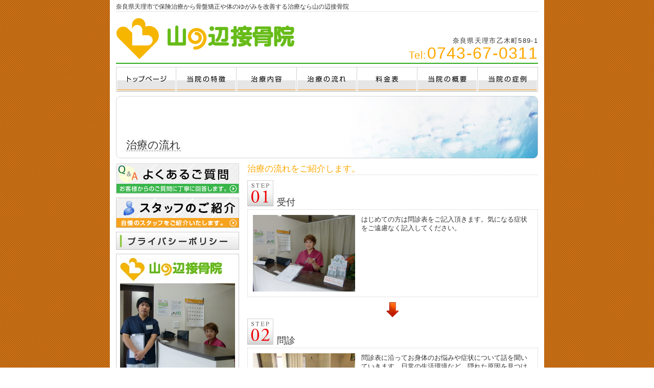

--- FILE ---
content_type: text/html; charset=Shift_JIS
request_url: http://www.yamanobe-sekkotuin.com/basic/flow.html
body_size: 2835
content:
<!DOCTYPE HTML PUBLIC "-//W3C//DTD HTML 4.01 Transitional//EN" "http://www.w3.org/TR/html4/loose.dtd">

<html lang="ja">

<head>
<meta http-equiv="Content-Type" content="text/html; charset=Shift_JIS">
<title>山の辺接骨院｜接骨院 整骨院 骨盤矯正 ゆがみ 出張マッサージ 奈良県 天理市｜治療の流れ</title>
<meta name="keywords" content="接骨院,骨盤矯正,ゆがみ,出張マッサージ,奈良県天理市,山の辺接骨院">
<meta name="description" content="山の辺接骨院は奈良県天理市にある、保険治療から骨盤矯正や体のゆがみを改善する接骨院です。腰痛、首・肩・膝・腕の痛みなどの保険治療から、カイロプラクティックによる骨盤矯正等の体のゆがみ改善治療・最新のテーピング治療をおこなう接骨院として開業いたしました。院内は清潔で広々、小さなお子様連れからお年寄りまで安心して治療を受けていただけると思います。">
<meta name="robots" content="index,follow">
<link href="http://www.yamanobe-sekkotuin.com/sys/css/kyotsu.css" rel="stylesheet" type="text/css" media="all">
<link href="http://www.yamanobe-sekkotuin.com/sys/css/thickbox.css" rel="stylesheet" type="text/css" media="all">
<link href="http://www.yamanobe-sekkotuin.com/custom/css/tuika.css" rel="stylesheet" type="text/css" media="all">
<script type="text/javascript" src="http://www.yamanobe-sekkotuin.com/sys/js/smartRollover.js"></script>
<script type="text/javascript" src="http://www.yamanobe-sekkotuin.com/sys/js/jquery.js"></script>
<script type="text/javascript" src="http://www.yamanobe-sekkotuin.com/sys/js/thickbox.js"></script>
</head>
<body class="bg_03_05">
<div class="oowaku_03_05">
<div class="oowaku_pd">
<h1 class="header-moji">
奈良県天理市で保険治療から骨盤矯正や体のゆがみを改善する治療なら山の辺接骨院
</h1>

<div class="headerline10">
<table border="0" cellspacing="0" cellpadding="0" width="826"><tr><td valign="bottom">
<h2>
<a href="http://www.yamanobe-sekkotuin.com/"><img class="sita-3px" src="http://www.yamanobe-sekkotuin.com/sys/img-up/135.gif" alt="山の辺接骨院"></a>
</h2>
</td><td align="right" valign="bottom" width="354">
<p class="head_address">奈良県天理市乙木町589-1</p>
<p class="head_tel color14"><span class="head_tel_2">Tel:</span>0743-67-0311</p>
</td></tr></table>
</div>

<a href="http://www.yamanobe-sekkotuin.com/"><img src="http://www.yamanobe-sekkotuin.com/sys/images/menu/01_02/menu_01_01_off.gif" alt="トップページ"></a><!--
--><a href="http://www.yamanobe-sekkotuin.com/basic/feature.html"><img src="http://www.yamanobe-sekkotuin.com/sys/images/menu/01_02/menu_02_02_off.gif" alt="当院の特徴"></a><!--
--><a href="http://www.yamanobe-sekkotuin.com/basic/service.html"><img src="http://www.yamanobe-sekkotuin.com/custom/images/top_menu_naiyou_off.gif" alt="治療内容"></a><!--
--><a href="http://www.yamanobe-sekkotuin.com/basic/flow.html"><img src="http://www.yamanobe-sekkotuin.com/sys/images/menu/01_02/menu_06_02_off.gif" alt="治療の流れ"></a><!--
--><a href="http://www.yamanobe-sekkotuin.com/basic/price.html"><img src="http://www.yamanobe-sekkotuin.com/sys/images/menu/01_02/menu_08_01_off.gif" alt="料金表"></a><!--
--><a href="http://www.yamanobe-sekkotuin.com/basic/profile.html"><img src="http://www.yamanobe-sekkotuin.com/sys/images/menu/01_02/menu_09_02_off.gif" alt="当院の概要"></a><!--
--><a href="http://www.yamanobe-sekkotuin.com/basic/voice.html"><img src="http://www.yamanobe-sekkotuin.com/custom/images/top_menu_syourei_off.gif" alt="当院の症例"></a><!--
-->

<div class="bb-sub-01">
<h3 class="bb-sub-text"><span class="bb-sub-text-line">治療の流れ</span></h3>
</div>
<div class="main">
<h2 class="midasi color14 catchfont1">治療の流れをご紹介します。</h2>

<div class="box-flow-step-1">
<img src="../sys/images/site/step01.gif" alt=""><span class="box-flow-step-2">受付</span>
</div>
<div class="b-waku-grey-ten">
<div class="pd10">
<div class="nidan-flow">
<div class="nidan-flow-2">
<p>
はじめての方は問診表をご記入頂きます。気になる症状をご遠慮なく記入してください。 
</p>
</div>
<div class="nidan-flow-1">
<img src="../sys/img-up/167.jpg" alt="" width="200"></div>
<div class="clear">
<p class="hide">dummy</p>
</div>
</div>
</div>
</div>
<div class="box-flow"><img src="../sys/images/site/yajirusi.gif" alt=""></div>
<div class="box-flow-step-1">
<img src="../sys/images/site/step02.gif" alt=""><span class="box-flow-step-2">問診</span>
</div>
<div class="b-waku-grey-ten">
<div class="pd10">
<div class="nidan-flow">
<div class="nidan-flow-2">
<p>
問診表に沿ってお身体のお悩みや症状について話を聞いていきます。日常の生活環境など、隠れた原因を見つけるための質問をさせて頂きます。気になることは何でもお話しください。
</p>
</div>
<div class="nidan-flow-1">
<img src="../sys/img-up/144.jpg" alt="" width="200"></div>
<div class="clear">
<p class="hide">dummy</p>
</div>
</div>
</div>
</div>
<div class="box-flow"><img src="../sys/images/site/yajirusi.gif" alt=""></div>
<div class="box-flow-step-1">
<img src="../sys/images/site/step03.gif" alt=""><span class="box-flow-step-2">検査</span>
</div>
<div class="b-waku-grey-ten">
<div class="pd10">
<div class="nidan-flow">
<div class="nidan-flow-2">
<p>
背骨・骨盤のゆがみ等をチェックし、症状の原因を調べ、その人に合わせたオーダーメイドの治療を提案させていただきます。
</p>
</div>
<div class="nidan-flow-1">
<img src="../sys/img-up/145.jpg" alt="" width="200"></div>
<div class="clear">
<p class="hide">dummy</p>
</div>
</div>
</div>
</div>
<div class="box-flow"><img src="../sys/images/site/yajirusi.gif" alt=""></div>
<div class="box-flow-step-1">
<img src="../sys/images/site/step04.gif" alt=""><span class="box-flow-step-2">手による治療</span>
</div>
<div class="b-waku-grey-ten">
<div class="pd10">
<div class="nidan-flow">
<div class="nidan-flow-2">
<p>
患者さんの適正・症状に合わせた治療を手のみで行います。
</p>
</div>
<div class="nidan-flow-1">
<img src="../sys/img-up/146.jpg" alt="" width="200"></div>
<div class="clear">
<p class="hide">dummy</p>
</div>
</div>
</div>
</div>
<div class="box-flow"><img src="../sys/images/site/yajirusi.gif" alt=""></div>
<div class="box-flow-step-1">
<img src="../sys/images/site/step05.gif" alt=""><span class="box-flow-step-2">温める治療</span>
</div>
<div class="b-waku-grey-ten">
<div class="pd10">
<div class="nidan-flow">
<div class="nidan-flow-2">
<p>
患部の血流を良くするために、ホットパックを置いて温めます。<br><br>(炎症がひどいなど場合によっては、冷やす治療をすることもあります。)
</p>
</div>
<div class="nidan-flow-1">
<img src="../sys/img-up/147.jpg" alt="" width="200"></div>
<div class="clear">
<p class="hide">dummy</p>
</div>
</div>
</div>
</div>
<div class="box-flow"><img src="../sys/images/site/yajirusi.gif" alt=""></div>
<div class="box-flow-step-1">
<img src="../sys/images/site/step06.gif" alt=""><span class="box-flow-step-2">テーピングを行います</span>
</div>
<div class="b-waku-grey-ten">
<div class="pd10">
<div class="nidan-flow">
<div class="nidan-flow-2">
<p>
必要に応じて、治療効果の保持のため・動きのサポートのためにテーピングを貼ります。
</p>
</div>
<div class="nidan-flow-1">
<img src="../sys/img-up/148.jpg" alt="" width="200"></div>
<div class="clear">
<p class="hide">dummy</p>
</div>
</div>
</div>
</div>
</div>

<div class="side">
<ul class="side-list"><!--
--><li class="hiroi"><a href="http://www.yamanobe-sekkotuin.com/basic/qanda.html"><img src="http://www.yamanobe-sekkotuin.com/sys/images/side/1/03_01_off.gif" alt="よくあるご質問"></a></li><!--
--><li class="hiroi"><a href="http://www.yamanobe-sekkotuin.com/basic/staff.html"><img src="http://www.yamanobe-sekkotuin.com/sys/images/side/1/07_01_off.gif" alt="スタッフのご紹介"></a></li><!--
--><li class="hiroi"><a href="http://www.yamanobe-sekkotuin.com/basic/privacy.html"><img src="http://www.yamanobe-sekkotuin.com/sys/images/side/1/10_01_off.gif" alt="プライバシーポリシー"></a></li><!--
--></ul>


<div class="box-access">
<img class="sita-2px" src="http://www.yamanobe-sekkotuin.com/sys/img-up/136.jpg" alt="山の辺接骨院">
<p class="ue-2px sita-4px">
<img src="http://www.yamanobe-sekkotuin.com/sys/img-up/168.jpg" alt="山の辺接骨院" width="225">
</p>
<p class="side_ad">奈良県天理市乙木町589-1</p>
<p class="side_tel color14"><span class="side_tel2">Tel:</span>0743-67-0311</p>
<p class="ue-2px">
<a href="http://www.yamanobe-sekkotuin.com/basic/profile.html#map"><img src="http://www.yamanobe-sekkotuin.com/sys/images/side/1/access_off.gif" alt="アクセスマップはこちら"></a>
</p>
</div>

<div class="ue-10px">
<a href="https://lin.ee/u6HZVBe" target="_blank"><img src="/sys/img-up/199.png" alt=""></a>
</div>
</div>
<div class="clear"><p class="hide">dummy</p></div>
<div class="footer">
<div class="footer-waku">
<ul class="footer-navi"><!--
--><li><a class="link-footer" href="http://www.yamanobe-sekkotuin.com/">山の辺接骨院トップページ</a>｜</li><!--
--><li><a class="link-footer" href="http://www.yamanobe-sekkotuin.com/basic/feature.html">当院の特徴</a>｜</li><!--
--><li><a class="link-footer" href="http://www.yamanobe-sekkotuin.com/basic/service.html">治療の紹介</a>｜</li><!--
--><li><a class="link-footer" href="http://www.yamanobe-sekkotuin.com/basic/qanda.html">よくあるご質問</a>｜</li><!--
--><li><a class="link-footer" href="http://www.yamanobe-sekkotuin.com/basic/flow.html">治療の流れ</a>｜</li><!--
--><li><a class="link-footer" href="http://www.yamanobe-sekkotuin.com/basic/voice.html">当院の症例と治療風景</a>｜</li><!--
--><li><a class="link-footer" href="http://www.yamanobe-sekkotuin.com/basic/price.html">料金表</a>｜</li><!--
--></ul><!--
--><ul class="footer-navi"><!--
--><li><a class="link-footer" href="http://www.yamanobe-sekkotuin.com/basic/profile.html">当院の概要</a>｜</li><!--
--><li><a class="link-footer" href="http://www.yamanobe-sekkotuin.com/basic/staff.html">スタッフのご紹介</a>｜</li><!--
--><li><a class="link-footer" href="http://www.yamanobe-sekkotuin.com/basic/privacy.html">プライバシーポリシー</a>｜</li><!--
--></ul><!--
--></div>
<address>山の辺接骨院は奈良県天理市にある、保険治療から骨盤矯正や体のゆがみを改善する接骨院です。</address>
<div class="box-copyright">
<p class="copyright">Copyright (c) 山の辺接骨院 All Rights Reserved.</p>
</div>
</div>
<script type="text/javascript">
<!--
document.write("<img src='../analyze/analyzelog.html?");
document.write("referrer="+document.referrer+"&");
document.write("width="+screen.width+"&");
document.write("height="+screen.height+"&");
document.write("color="+screen.colorDepth+"'>");
// -->
</script>

</div>
</div>

</body></html>


--- FILE ---
content_type: text/css
request_url: http://www.yamanobe-sekkotuin.com/sys/css/kyotsu.css
body_size: 15962
content:
html,body,div,span,applet,object,iframe,h1,h2,h3,h4,h5,h6,p,blockquote,pre,a,abbr,acronym,address,big,cite,code,del,dfn,em,img,ins,kbd,q,s,samp,small,strike,strong,sub,sup,tt,var,b,u,i,center,dl,dt,dd,ol,ul,li,fieldset,form,label,legend,table,caption,tbody,tfoot,thead,tr { margin: 0; padding: 0;}

img { vertical-align: bottom; border: none; }

html       { height: 100%; }
html.newreco       { overflow-x: hidden; overflow-y: auto; }

body { font-size: 13px; font-family:'ヒラギノ角ゴ Pro W3','Hiragino Kaku Gothic Pro','メイリオ',Meiryo,'ＭＳ Ｐゴシック',sans-serif; text-align: center; height: 100%; line-height: 1.35; }

body.basic          { color: #333; }

body.osusume          { color: #333; text-align: left; }

body.bg_01_01        { color: #333; background-image: url("../images/site/shasen-1.gif"); }
body.bg_02_01        { color: #333; background-color: #ffd1a6; background-image: url("../images/site/top_back-red-grade.jpg"); background-repeat: repeat-x; background-position: 0 top; }
body.bg_02_02        { color: #333; background-color: #ffffda; background-image: url("../images/site/top_back-orange-grade.jpg"); background-repeat: repeat-x; background-position: 0 top; }
body.bg_02_03        { color: #333; background-color: #e8f2fa; background-image: url("../images/site/top_back-blue-grade.jpg"); background-repeat: repeat-x; background-position: 0 top; }
body.bg_02_04        { color: #333; background-color: #ebf4e5; background-image: url("../images/site/top_back-green-grade.jpg"); background-repeat: repeat-x; background-position: 0 top; }
body.bg_02_05        { color: #333; background-color: #1a1a1a; background-image: url("../images/site/gradation_bwn.jpg"); background-repeat: repeat-x; background-position: 0 top; }
body.bg_02_06        { color: #333; background-color: #999; background-image: url("../images/site/top_back-grey-grade.jpg"); background-repeat: repeat-x; background-position: 0 top; }
body.bg_03_01        { color: #333; background-image: url("../images/site/top_back-grey-ichimatu.gif"); }
body.bg_03_02        { color: #333; background-image: url("../images/site/top_back-blue-ichimatu.gif"); }
body.bg_03_03        { color: #333; background-image: url("../images/site/top_back-mizu-ichimatu.gif"); }
body.bg_03_04        { color: #333; background-image: url("../images/site/top_back-red-ichimatu.gif"); }
body.bg_03_05        { color: #333; background-image: url("../images/site/top_back-bwn-ichimatu.gif"); }
body.bg_03_06        { color: #333; background-image: url("../images/site/top_back-d-bwn-ichimatu.gif"); }
body.bg_03_07        { color: #333; background-image: url("../images/site/top_back-bk-ichimatu.gif"); }

.oowaku_senari          { background-color: white; text-align: left; margin: 0 auto; width: 850px; min-height: 100%; border-right: 1px solid #ccc; border-left: 1px solid #ccc; }
.oowaku_sennasi          { background-color: white; text-align: left; margin: 0 auto; width: 850px; min-height: 100%; }

.oowaku_01_01          { background-color: white; text-align: left; margin: 0 auto; width: 850px; min-height: 100%; border-right: 1px solid #ccc; border-left: 1px solid #ccc; }
.oowaku_02_01          { background-color: white; text-align: left; margin: 0 auto; width: 850px; min-height: 100%; }
.oowaku_02_02          { background-color: white; text-align: left; margin: 0 auto; width: 850px; min-height: 100%; }
.oowaku_02_03          { background-color: white; text-align: left; margin: 0 auto; width: 850px; min-height: 100%; }
.oowaku_02_04          { background-color: white; text-align: left; margin: 0 auto; width: 850px; min-height: 100%; }
.oowaku_02_05          { background-color: white; text-align: left; margin: 0 auto; width: 850px; min-height: 100%; }
.oowaku_02_06          { background-color: white; text-align: left; margin: 0 auto; width: 850px; min-height: 100%; }
.oowaku_03_01          { background-color: white; text-align: left; margin: 0 auto; width: 850px; min-height: 100%; }
.oowaku_03_02          { background-color: white; text-align: left; margin: 0 auto; width: 850px; min-height: 100%; }
.oowaku_03_03          { background-color: white; text-align: left; margin: 0 auto; width: 850px; min-height: 100%; }
.oowaku_03_04          { background-color: white; text-align: left; margin: 0 auto; width: 850px; min-height: 100%; }
.oowaku_03_05          { background-color: white; text-align: left; margin: 0 auto; width: 850px; min-height: 100%; }
.oowaku_03_06          { background-color: white; text-align: left; margin: 0 auto; width: 850px; min-height: 100%; }
.oowaku_03_07          { background-color: white; text-align: left; margin: 0 auto; width: 850px; min-height: 100%; }

.oowaku_pd          { padding: 0 12px; }


.oowaku_senari_826          { background-color: white; text-align: left; margin: 0 auto; width: 826px; min-height: 100%; border-right: 1px solid #ccc; border-left: 1px solid #ccc; }
.oowaku_sennasi_826          { background-color: white; text-align: left; margin: 0 auto; width: 826px; min-height: 100%; }

.oowaku_01_01_826          { background-color: white; text-align: left; margin: 0 auto; width: 826px; min-height: 100%; border-right: 1px solid #ccc; border-left: 1px solid #ccc; }
.oowaku_02_01_826          { background-color: white; text-align: left; margin: 0 auto; width: 826px; min-height: 100%; }
.oowaku_02_02_826          { background-color: white; text-align: left; margin: 0 auto; width: 826px; min-height: 100%; }
.oowaku_02_03_826          { background-color: white; text-align: left; margin: 0 auto; width: 826px; min-height: 100%; }
.oowaku_02_04_826          { background-color: white; text-align: left; margin: 0 auto; width: 826px; min-height: 100%; }
.oowaku_02_05_826          { background-color: white; text-align: left; margin: 0 auto; width: 826px; min-height: 100%; }
.oowaku_02_06_826          { background-color: white; text-align: left; margin: 0 auto; width: 826px; min-height: 100%; }
.oowaku_03_01_826          { background-color: white; text-align: left; margin: 0 auto; width: 826px; min-height: 100%; }
.oowaku_03_02_826          { background-color: white; text-align: left; margin: 0 auto; width: 826px; min-height: 100%; }
.oowaku_03_03_826          { background-color: white; text-align: left; margin: 0 auto; width: 826px; min-height: 100%; }
.oowaku_03_04_826          { background-color: white; text-align: left; margin: 0 auto; width: 826px; min-height: 100%; }
.oowaku_03_05_826          { background-color: white; text-align: left; margin: 0 auto; width: 826px; min-height: 100%; }
.oowaku_03_06_826          { background-color: white; text-align: left; margin: 0 auto; width: 826px; min-height: 100%; }
.oowaku_03_07_826          { background-color: white; text-align: left; margin: 0 auto; width: 826px; min-height: 100%; }

h2.top-catch01             { font-size: 20px; font-style: normal; font-weight: normal; text-decoration: none; padding: 0 12px 0 420px; }
h2.top-catch02            { font-size: 20px; font-style: normal; font-weight: normal; text-decoration: none; padding: 0 425px 0 18px; }
h2.top-catch03              { font-size: 20px; font-style: normal; font-weight: normal; text-decoration: none; padding: 260px 12px 0; }
h2.top-catch04            { font-size: 20px; font-style: normal; font-weight: normal; text-decoration: none; padding: 0 15px 0 420px; }
h2.top-catch05            { font-size: 20px; font-style: normal; font-weight: normal; text-decoration: none; padding: 263px 12px 0; }
h2.top-catch06             { font-size: 20px; font-style: normal; font-weight: normal; text-decoration: none; padding: 0 15px 0 430px; }
h2.top-catch07             { font-size: 20px; font-style: normal; font-weight: normal; text-decoration: none; padding: 290px 12px 0; }
h2.top-catch08             { font-size: 20px; font-style: normal; font-weight: normal; text-decoration: none; padding: 12px 17px 0 170px; }
h2.top-catch09              { font-size: 20px; font-style: normal; font-weight: normal; text-decoration: none; text-align: center; padding: 0 20px; }
h2.top-catch10             { font-size: 20px; font-style: normal; font-weight: normal; text-decoration: none; padding: 289px 12px 0; }
h2.top-catch11              { font-size: 20px; font-style: normal; font-weight: normal; text-decoration: none; padding: 0 16px 0 430px; }
h2.top-catch12            { font-size: 20px; font-style: normal; font-weight: normal; text-decoration: none; padding: 0 425px 0 18px; }
h2.top-catch13              { font-size: 20px; font-style: normal; font-weight: normal; text-decoration: none; padding: 260px 12px 0; }
h2.top-catch14             { font-size: 20px; font-style: normal; font-weight: normal; text-decoration: none; padding: 0 400px 0 25px; }
h2.top-catch15            { font-size: 20px; font-style: normal; font-weight: normal; text-decoration: none; padding: 263px 12px 0; }
h2.top-catch16            { font-size: 20px; font-style: normal; font-weight: normal; text-decoration: none; padding: 0 12px; }
h2.top-catch17              { font-size: 20px; font-style: normal; font-weight: normal; text-decoration: none; padding: 0 18px 0 400px; }
h2.top-catch18             { font-size: 20px; font-style: normal; font-weight: normal; text-decoration: none; padding: 290px 12px 0; }
h2.top-catch19              { font-size: 20px; font-style: normal; font-weight: normal; text-decoration: none; padding: 0 220px 0 32px; }
h2.top-catch20             { font-size: 20px; font-style: normal; font-weight: normal; text-decoration: none; padding: 0 380px 0 30px; }
h2.top-catch21              { font-size: 20px; font-style: normal; font-weight: normal; text-decoration: none; text-align: center; padding: 0 20px; }
h2.top-catch22            { font-size: 20px; font-style: normal; font-weight: normal; text-decoration: none; padding: 0 20px; }
h2.top-catch23            { font-size: 20px; font-style: normal; font-weight: normal; text-decoration: none; padding: 0 20px; }
h2.top-catch24             { font-size: 20px; font-style: normal; font-weight: normal; text-decoration: none; padding: 289px 12px 0; }

h2.headshamei        { font-size: 36px; font-style: normal; font-weight: normal; text-decoration: none; }
h2.midasi    { font-size: 17px; font-style: normal; font-weight: normal; margin-bottom: 10px; border-bottom: 1px dotted #ccc; }
h2.midasi_linkinfo    { font-size: 17px; font-style: normal; font-weight: normal; margin-bottom: 16px; border-bottom: 1px dotted #ccc; }

h2.tokutyo01        { color: #000; font-size: 22px; font-style: normal; font-weight: normal; margin-bottom: 12px; padding: 0 0 1px; border-bottom: 2px solid #000; line-height: 1.2; }
h2.tokutyo02        { color: #2fbae2; font-size: 22px; font-style: normal; font-weight: normal; margin-bottom: 12px; padding: 0 0 1px; border-bottom: 2px solid #2fbae2; line-height: 1.2; }
h2.tokutyo03        { color: #1060b1; font-size: 22px; font-style: normal; font-weight: normal; margin-bottom: 12px; padding: 0 0 1px; border-bottom: 2px solid #1060b1; line-height: 1.2; }
h2.tokutyo04        { color: #13245b; font-size: 22px; font-style: normal; font-weight: normal; margin-bottom: 12px; padding: 0 0 1px; border-bottom: 2px solid #13245b; line-height: 1.2; }
h2.tokutyo05        { color: #ff0000; font-size: 22px; font-style: normal; font-weight: normal; margin-bottom: 12px; padding: 0 0 1px; border-bottom: 2px solid #ff0000; line-height: 1.2; }
h2.tokutyo06        { color: #c40000; font-size: 22px; font-style: normal; font-weight: normal; margin-bottom: 12px; padding: 0 0 1px; border-bottom: 2px solid #c40000; line-height: 1.2; }
h2.tokutyo07        { color: #7d5228; font-size: 22px; font-style: normal; font-weight: normal; margin-bottom: 12px; padding: 0 0 1px; border-bottom: 2px solid #7d5228; line-height: 1.2; }
h2.tokutyo08        { color: #42230c; font-size: 22px; font-style: normal; font-weight: normal; margin-bottom: 12px; padding: 0 0 1px; border-bottom: 2px solid #42230c; line-height: 1.2; }
h2.tokutyo09        { color: #86d11b; font-size: 22px; font-style: normal; font-weight: normal; margin-bottom: 12px; padding: 0 0 1px; border-bottom: 2px solid #86d11b; line-height: 1.2; }
h2.tokutyo10        { color: #2dab19; font-size: 22px; font-style: normal; font-weight: normal; margin-bottom: 12px; padding: 0 0 1px; border-bottom: 2px solid #2dab19; line-height: 1.2; }
h2.tokutyo11        { color: #1a4f11; font-size: 22px; font-style: normal; font-weight: normal; margin-bottom: 12px; padding: 0 0 1px; border-bottom: 2px solid #1a4f11; line-height: 1.2; }
h2.tokutyo12        { color: #ffff8c; font-size: 22px; font-style: normal; font-weight: normal; margin-bottom: 12px; padding: 0 0 1px; border-bottom: 2px solid #ffff8c; line-height: 1.2; }
h2.tokutyo13        { color: #ffff00; font-size: 22px; font-style: normal; font-weight: normal; margin-bottom: 12px; padding: 0 0 1px; border-bottom: 2px solid #ffff00; line-height: 1.2; }
h2.tokutyo14        { color: #ffa800; font-size: 22px; font-style: normal; font-weight: normal; margin-bottom: 12px; padding: 0 0 1px; border-bottom: 2px solid #ffa800; line-height: 1.2; }
h2.tokutyo15        { color: #595959; font-size: 22px; font-style: normal; font-weight: normal; margin-bottom: 12px; padding: 0 0 1px; border-bottom: 2px solid #595959; line-height: 1.2; }
h2.tokutyo16        { color: #424242; font-size: 22px; font-style: normal; font-weight: normal; margin-bottom: 12px; padding: 0 0 1px; border-bottom: 2px solid #424242; line-height: 1.2; }
h2.tokutyo17        { color: #af67ff; font-size: 22px; font-style: normal; font-weight: normal; margin-bottom: 12px; padding: 0 0 1px; border-bottom: 2px solid #af67ff; line-height: 1.2; }
h2.tokutyo18        { color: #6725b1; font-size: 22px; font-style: normal; font-weight: normal; margin-bottom: 12px; padding: 0 0 1px; border-bottom: 2px solid #6725b1; line-height: 1.2; }
h2.tokutyo19        { color: #ff99df; font-size: 22px; font-style: normal; font-weight: normal; margin-bottom: 12px; padding: 0 0 1px; border-bottom: 2px solid #ff99df; line-height: 1.2; }
h2.tokutyo20        { color: #ff00ae; font-size: 22px; font-style: normal; font-weight: normal; margin-bottom: 12px; padding: 0 0 1px; border-bottom: 2px solid #ff00ae; line-height: 1.2; }
h2.tokutyo21        { color: #f8c47b; font-size: 22px; font-style: normal; font-weight: normal; margin-bottom: 12px; padding: 0 0 1px; border-bottom: 2px solid #f8c47b; line-height: 1.2; }
h2.tokutyo22        { color: #dcaa54; font-size: 22px; font-style: normal; font-weight: normal; margin-bottom: 12px; padding: 0 0 1px; border-bottom: 2px solid #dcaa54; line-height: 1.2; }
h2.tokutyo23        { color: #fff; font-size: 22px; font-style: normal; font-weight: normal; margin-bottom: 12px; padding: 0 0 1px; border-bottom: 2px solid #fff; line-height: 1.2; }

h3.top-aisatu-midasi        { font-size: 20px; font-style: normal; font-weight: normal; margin: 0 0 10px; padding: 0 0 4px; border-bottom: 1px dotted #ccc; line-height: 1.2; }


h2.naiyo-midashi_1    { font-size: 18px; font-style: normal; font-weight: normal; font-stretch: normal; text-decoration: none; background-image: url("../images/site/gradation_white.gif"); padding: 55px 12px 5px 10px; border-style: solid; border-width: 1px 1px 0; border-color: #ccc #ccc ; }
h2.naiyo-midashi_2    { font-size: 18px; font-style: normal; font-weight: normal; font-stretch: normal; text-decoration: none; background-image: url("../images/site/gradation_yellow.gif"); padding: 55px 12px 5px 10px; border-style: solid; border-width: 1px 1px 0; border-color: #ccc #ccc ; }
h2.naiyo-midashi_3    { font-size: 18px; font-style: normal; font-weight: normal; font-stretch: normal; text-decoration: none; background-image: url("../images/site/gradation_black.gif"); padding: 55px 12px 5px 10px; border-style: solid; border-width: 1px 1px 0; border-color: #ccc #ccc ; }

h3.naiyo-komidashi01        { color: #000; font-size: 15px; font-style: normal; font-weight: normal; line-height: 1.1; font-stretch: normal; text-decoration: none; margin: 14px 0 0 1px; padding: 0 0 0 5px; border-left: 2px solid #000; ; }
h3.naiyo-komidashi02        { color: #2fbae2; font-size: 15px; font-style: normal; font-weight: normal; line-height: 1.1; font-stretch: normal; text-decoration: none; margin: 14px 0 0 1px; padding: 0 0 0 5px; border-left: 2px solid #2fbae2; ; }
h3.naiyo-komidashi03        { color: #1060b1; font-size: 15px; font-style: normal; font-weight: normal; line-height: 1.1; font-stretch: normal; text-decoration: none; margin: 14px 0 0 1px; padding: 0 0 0 5px; border-left: 2px solid #1060b1; ; }
h3.naiyo-komidashi04        { color: #13245b; font-size: 15px; font-style: normal; font-weight: normal; line-height: 1.1; font-stretch: normal; text-decoration: none; margin: 14px 0 0 1px; padding: 0 0 0 5px; border-left: 2px solid #13245b; ; }
h3.naiyo-komidashi05        { color: #ff0000; font-size: 15px; font-style: normal; font-weight: normal; line-height: 1.1; font-stretch: normal; text-decoration: none; margin: 14px 0 0 1px; padding: 0 0 0 5px; border-left: 2px solid #ff0000; ; }
h3.naiyo-komidashi06        { color: #c40000; font-size: 15px; font-style: normal; font-weight: normal; line-height: 1.1; font-stretch: normal; text-decoration: none; margin: 14px 0 0 1px; padding: 0 0 0 5px; border-left: 2px solid #c40000; ; }
h3.naiyo-komidashi07        { color: #7d5228; font-size: 15px; font-style: normal; font-weight: normal; line-height: 1.1; font-stretch: normal; text-decoration: none; margin: 14px 0 0 1px; padding: 0 0 0 5px; border-left: 2px solid #7d5228; ; }
h3.naiyo-komidashi08        { color: #42230c; font-size: 15px; font-style: normal; font-weight: normal; line-height: 1.1; font-stretch: normal; text-decoration: none; margin: 14px 0 0 1px; padding: 0 0 0 5px; border-left: 2px solid #42230c; ; }
h3.naiyo-komidashi09        { color: #86d11b; font-size: 15px; font-style: normal; font-weight: normal; line-height: 1.1; font-stretch: normal; text-decoration: none; margin: 14px 0 0 1px; padding: 0 0 0 5px; border-left: 2px solid #86d11b; ; }
h3.naiyo-komidashi10        { color: #2dab19; font-size: 15px; font-style: normal; font-weight: normal; line-height: 1.1; font-stretch: normal; text-decoration: none; margin: 14px 0 0 1px; padding: 0 0 0 5px; border-left: 2px solid #2dab19; ; }
h3.naiyo-komidashi11        { color: #1a4f11; font-size: 15px; font-style: normal; font-weight: normal; line-height: 1.1; font-stretch: normal; text-decoration: none; margin: 14px 0 0 1px; padding: 0 0 0 5px; border-left: 2px solid #1a4f11; ; }
h3.naiyo-komidashi12        { color: #ffff8c; font-size: 15px; font-style: normal; font-weight: normal; line-height: 1.1; font-stretch: normal; text-decoration: none; margin: 14px 0 0 1px; padding: 0 0 0 5px; border-left: 2px solid #ffff8c; ; }
h3.naiyo-komidashi13        { color: #ffff00; font-size: 15px; font-style: normal; font-weight: normal; line-height: 1.1; font-stretch: normal; text-decoration: none; margin: 14px 0 0 1px; padding: 0 0 0 5px; border-left: 2px solid #ffff00; ; }
h3.naiyo-komidashi14        { color: #ffa800; font-size: 15px; font-style: normal; font-weight: normal; line-height: 1.1; font-stretch: normal; text-decoration: none; margin: 14px 0 0 1px; padding: 0 0 0 5px; border-left: 2px solid #ffa800; ; }
h3.naiyo-komidashi15        { color: #595959; font-size: 15px; font-style: normal; font-weight: normal; line-height: 1.1; font-stretch: normal; text-decoration: none; margin: 14px 0 0 1px; padding: 0 0 0 5px; border-left: 2px solid #595959; ; }
h3.naiyo-komidashi16        { color: #424242; font-size: 15px; font-style: normal; font-weight: normal; line-height: 1.1; font-stretch: normal; text-decoration: none; margin: 14px 0 0 1px; padding: 0 0 0 5px; border-left: 2px solid #424242; ; }
h3.naiyo-komidashi17        { color: #af67ff; font-size: 15px; font-style: normal; font-weight: normal; line-height: 1.1; font-stretch: normal; text-decoration: none; margin: 14px 0 0 1px; padding: 0 0 0 5px; border-left: 2px solid #af67ff; ; }
h3.naiyo-komidashi18        { color: #6725b1; font-size: 15px; font-style: normal; font-weight: normal; line-height: 1.1; font-stretch: normal; text-decoration: none; margin: 14px 0 0 1px; padding: 0 0 0 5px; border-left: 2px solid #6725b1; ; }
h3.naiyo-komidashi19        { color: #ff99df; font-size: 15px; font-style: normal; font-weight: normal; line-height: 1.1; font-stretch: normal; text-decoration: none; margin: 14px 0 0 1px; padding: 0 0 0 5px; border-left: 2px solid #ff99df; ; }
h3.naiyo-komidashi20        { color: #ff00ae; font-size: 15px; font-style: normal; font-weight: normal; line-height: 1.1; font-stretch: normal; text-decoration: none; margin: 14px 0 0 1px; padding: 0 0 0 5px; border-left: 2px solid #ff00ae; ; }
h3.naiyo-komidashi21        { color: #f8c47b; font-size: 15px; font-style: normal; font-weight: normal; line-height: 1.1; font-stretch: normal; text-decoration: none; margin: 14px 0 0 1px; padding: 0 0 0 5px; border-left: 2px solid #f8c47b; ; }
h3.naiyo-komidashi22        { color: #dcaa54; font-size: 15px; font-style: normal; font-weight: normal; line-height: 1.1; font-stretch: normal; text-decoration: none; margin: 14px 0 0 1px; padding: 0 0 0 5px; border-left: 2px solid #dcaa54; ; }
h3.naiyo-komidashi23        { color: #fff; font-size: 15px; font-style: normal; font-weight: normal; line-height: 1.1; font-stretch: normal; text-decoration: none; margin: 14px 0 0 1px; padding: 0 0 0 5px; border-left: 2px solid #fff; ; }


h3.multi2midasi        { font-size: 15px; font-style: normal; font-weight: normal; line-height: 1.1; font-stretch: normal; text-decoration: none; margin: 18px 0 12px 0; padding: 0 0 2px 7px; border-left: 3px solid #1060b1; border-bottom: 1px solid #1060b1; }

h3.multi3midasi        { color: #333; font-size: 14px; font-style: normal; font-weight: normal; line-height: 1.1; font-stretch: normal; text-decoration: none; padding: 1px 0 1px 5px; border-left: 2px solid #1060b1; }

h3.multi4midasi        { color: #2f6caa; font-size: 15px; font-style: normal; font-weight: normal; line-height: 1.1; font-stretch: normal; text-decoration: none; margin: 18px 0 12px 0; padding: 0 0 2px 3px; border-bottom: 3px double #2f6caa; }

h3.multi5midasi        { color: #37812b; font-size: 15px; font-style: normal; font-weight: normal; line-height: 1.1; font-stretch: normal; text-decoration: none; margin: 18px 0 6px 0; padding: 0 0 0 4px; border-left: 3px solid #37a237; }

h3.multi6midasi        { color: #fff; font-size: 14px; font-style: normal; font-weight: normal; line-height: 1.1; font-stretch: normal; text-decoration: none; padding: 0 0 0 5px; border-left: 2px solid #fffc00; }

h3.multi7midasi        { color: #2f6caa; font-size: 15px; font-style: normal; font-weight: normal; line-height: 1.1; font-stretch: normal; text-decoration: none; margin: 18px 0 6px 0; padding: 0 0 2px 0; border-bottom: 1px dotted #ccc; }

h3.multi8midasi        { font-size: 15px; font-style: normal; font-weight: normal; line-height: 1.1; font-stretch: normal; text-decoration: none; margin: 18px 0 8px 0; padding: 0 0 0 4px; border-left: 3px solid #1060b1; }

h3.multi9midasi        { color: #fff; font-size: 14px; font-style: normal; font-weight: normal; line-height: 1.1; font-stretch: normal; text-decoration: none; padding: 0 0 0 5px; border-left: 2px solid #ff6000; }

h3.multi10midasi        { color: #1c830d; font-size: 15px; font-style: normal; font-weight: normal; line-height: 1.1; font-stretch: normal; text-decoration: none; margin: 18px 0 6px 0; padding: 0 0 2px 0; border-bottom: 1px dotted #ccc; }


div.multi3midasi_2    { background-color: #fff; background-image: url("../images/site/multi_grey_grade.gif"); background-repeat: repeat-x; background-position: center top; background-attachment: scroll; margin: 18px 0 12px 0; padding: 4px 0 4px 6px; border: solid 1px #ccc; }

div.multi6midasi_2    { background-image: url("../images/site/slash_blue.gif"); background-repeat: repeat-x; background-position: center top; background-attachment: scroll; margin: 18px 0 6px 0; padding: 3px 0 3px 6px; }

div.multi9midasi_2    { background-image: url("../images/site/slash_orange.gif"); background-repeat: repeat-x; background-position: center top; background-attachment: scroll; margin: 18px 0 8px 0; padding: 4px 0 4px 6px; }

div.naiyo-waku_a_1     { color: #333; background-color: #fff; padding: 0 14px 14px; border: solid 1px #ccc; }
div.naiyo-waku_a_2     { color: #333; background-color: #ffffef; padding: 0 14px 14px; border: solid 1px #ccc; }
div.naiyo-waku_a_3     { color: #333; background-color: #eee; padding: 0 14px 14px; border: solid 1px #ccc; }
div.naiyo-waku    { padding: 12px; border: solid 1px #ccc; }


.box-qanda0_1    { color: #333; background-color: #fff; width: 569px; border: solid 1px #ccc; }
.box-qanda0_2    { color: #333; background-color: #eee; width: 569px; border: solid 1px #ccc; }
.box-qanda1_1      { color: #333; background-image: url("../images/site/qanda_bg_y.gif"); width: 569px; border-bottom: 1px dotted #ccc; }
.box-qanda1_2      { color: #eee; background-image: url("../images/site/qanda_bg_bk.gif"); width: 569px; border-bottom: 1px dotted #ccc; }
.box-qanda2     { padding: 12px 8px; width: 551px; }

.nidan-qa               { width: 551px; }
.nidan-qa-1              { width: 507px; float: right; }
.nidan-qa-2                 { width: 35px; float: left; }

.box-koe-t2_1        { background-image: url("../images/site/gradation_blue.gif"); padding: 3px 0 0 8px; width: 555px; }
.box-koe-t2_2        { background-image: url("../images/site/gradation_bk.gif"); padding: 3px 0 0 8px; width: 555px; }

.box-koe-t_multi2_1        { background-image: url("../images/site/slash_grey.gif"); padding: 3px 0 0 8px; }
.box-koe-t_multi2_2        { background-image: url("../images/site/slash_blue.gif"); padding: 3px 0 0 8px; }
.box-koe-t_multi2_3        { background-image: url("../images/site/slash_orange.gif"); padding: 3px 0 0 8px; }
.box-koe-t_multi2_4        { background-image: url("../images/site/slash_red.gif"); padding: 3px 0 0 8px; }
.box-koe-t_multi2_5        { background-image: url("../images/site/slash_black.gif"); padding: 3px 0 0 8px; }
.box-koe-t_multi2_6        { background-image: url("../images/site/slash_green.gif"); padding: 3px 0 0 8px; }

p.staffpro1        { font-size: 13px; margin: 8px 0 0; padding: 0 0 2px; }
p.staffpro2        { font-size: 14px; padding: 0 0 1px; border-bottom: 1px dotted #ccc; }

p.privacy-midasi         { font-size: 14px; text-decoration: underline; margin: 6px 0 1px; padding: 0; }

a.link-shamei01:link  { color: #000; text-decoration: none; }
a.link-shamei02:link  { color: #2fbae2; text-decoration: none; }
a.link-shamei03:link  { color: #1060b1; text-decoration: none; }
a.link-shamei04:link  { color: #13245b; text-decoration: none; }
a.link-shamei05:link  { color: #ff0000; text-decoration: none; }
a.link-shamei06:link  { color: #c40000; text-decoration: none; }
a.link-shamei07:link  { color: #7d5228; text-decoration: none; }
a.link-shamei08:link  { color: #42230c; text-decoration: none; }
a.link-shamei09:link  { color: #86d11b; text-decoration: none; }
a.link-shamei10:link  { color: #2dab19; text-decoration: none; }
a.link-shamei11:link  { color: #1a4f11; text-decoration: none; }
a.link-shamei12:link  { color: #ffff8c; text-decoration: none; }
a.link-shamei13:link  { color: #ffff00; text-decoration: none; }
a.link-shamei14:link  { color: #ffa800; text-decoration: none; }
a.link-shamei15:link  { color: #595959; text-decoration: none; }
a.link-shamei16:link  { color: #424242; text-decoration: none; }
a.link-shamei17:link  { color: #af67ff; text-decoration: none; }
a.link-shamei18:link  { color: #6725b1; text-decoration: none; }
a.link-shamei19:link  { color: #ff99df; text-decoration: none; }
a.link-shamei20:link  { color: #ff00ae; text-decoration: none; }
a.link-shamei21:link  { color: #f8c47b; text-decoration: none; }
a.link-shamei22:link  { color: #dcaa54; text-decoration: none; }
a.link-shamei23:link  { color: #fff; text-decoration: none; }

a.link-shamei01:visited  { color: #000; text-decoration: none; }
a.link-shamei02:visited  { color: #2fbae2; text-decoration: none; }
a.link-shamei03:visited  { color: #1060b1; text-decoration: none; }
a.link-shamei04:visited  { color: #13245b; text-decoration: none; }
a.link-shamei05:visited  { color: #ff0000; text-decoration: none; }
a.link-shamei06:visited  { color: #c40000; text-decoration: none; }
a.link-shamei07:visited  { color: #7d5228; text-decoration: none; }
a.link-shamei08:visited  { color: #42230c; text-decoration: none; }
a.link-shamei09:visited  { color: #86d11b; text-decoration: none; }
a.link-shamei10:visited  { color: #2dab19; text-decoration: none; }
a.link-shamei11:visited  { color: #1a4f11; text-decoration: none; }
a.link-shamei12:visited  { color: #ffff8c; text-decoration: none; }
a.link-shamei13:visited  { color: #ffff00; text-decoration: none; }
a.link-shamei14:visited  { color: #ffa800; text-decoration: none; }
a.link-shamei15:visited  { color: #595959; text-decoration: none; }
a.link-shamei16:visited  { color: #424242; text-decoration: none; }
a.link-shamei17:visited  { color: #af67ff; text-decoration: none; }
a.link-shamei18:visited  { color: #6725b1; text-decoration: none; }
a.link-shamei19:visited  { color: #ff99df; text-decoration: none; }
a.link-shamei20:visited  { color: #ff00ae; text-decoration: none; }
a.link-shamei21:visited  { color: #f8c47b; text-decoration: none; }
a.link-shamei22:visited  { color: #dcaa54; text-decoration: none; }
a.link-shamei23:visited  { color: #fff; text-decoration: none; }

a.link-shamei01:hover  { color: #000; text-decoration: none; }
a.link-shamei02:hover  { color: #2fbae2; text-decoration: none; }
a.link-shamei03:hover  { color: #1060b1; text-decoration: none; }
a.link-shamei04:hover  { color: #13245b; text-decoration: none; }
a.link-shamei05:hover  { color: #ff0000; text-decoration: none; }
a.link-shamei06:hover  { color: #c40000; text-decoration: none; }
a.link-shamei07:hover  { color: #7d5228; text-decoration: none; }
a.link-shamei08:hover  { color: #42230c; text-decoration: none; }
a.link-shamei09:hover  { color: #86d11b; text-decoration: none; }
a.link-shamei10:hover  { color: #2dab19; text-decoration: none; }
a.link-shamei11:hover  { color: #1a4f11; text-decoration: none; }
a.link-shamei12:hover  { color: #ffff8c; text-decoration: none; }
a.link-shamei13:hover  { color: #ffff00; text-decoration: none; }
a.link-shamei14:hover  { color: #ffa800; text-decoration: none; }
a.link-shamei15:hover  { color: #595959; text-decoration: none; }
a.link-shamei16:hover  { color: #424242; text-decoration: none; }
a.link-shamei17:hover  { color: #af67ff; text-decoration: none; }
a.link-shamei18:hover  { color: #6725b1; text-decoration: none; }
a.link-shamei19:hover  { color: #ff99df; text-decoration: none; }
a.link-shamei20:hover  { color: #ff00ae; text-decoration: none; }
a.link-shamei21:hover  { color: #f8c47b; text-decoration: none; }
a.link-shamei22:hover  { color: #dcaa54; text-decoration: none; }
a.link-shamei23:hover  { color: #fff; text-decoration: none; }

a.link-shamei01:active  { color: #000; text-decoration: none; }
a.link-shamei02:active  { color: #2fbae2; text-decoration: none; }
a.link-shamei03:active  { color: #1060b1; text-decoration: none; }
a.link-shamei04:active  { color: #13245b; text-decoration: none; }
a.link-shamei05:active  { color: #ff0000; text-decoration: none; }
a.link-shamei06:active  { color: #c40000; text-decoration: none; }
a.link-shamei07:active  { color: #7d5228; text-decoration: none; }
a.link-shamei08:active  { color: #42230c; text-decoration: none; }
a.link-shamei09:active  { color: #86d11b; text-decoration: none; }
a.link-shamei10:active  { color: #2dab19; text-decoration: none; }
a.link-shamei11:active  { color: #1a4f11; text-decoration: none; }
a.link-shamei12:active  { color: #ffff8c; text-decoration: none; }
a.link-shamei13:active  { color: #ffff00; text-decoration: none; }
a.link-shamei14:active  { color: #ffa800; text-decoration: none; }
a.link-shamei15:active  { color: #595959; text-decoration: none; }
a.link-shamei16:active  { color: #424242; text-decoration: none; }
a.link-shamei17:active  { color: #af67ff; text-decoration: none; }
a.link-shamei18:active  { color: #6725b1; text-decoration: none; }
a.link-shamei19:active  { color: #ff99df; text-decoration: none; }
a.link-shamei20:active  { color: #ff00ae; text-decoration: none; }
a.link-shamei21:active  { color: #f8c47b; text-decoration: none; }
a.link-shamei22:active  { color: #dcaa54; text-decoration: none; }
a.link-shamei23:active  { color: #fff; text-decoration: none; }


.catchfont1             { font-family:'ヒラギノ角ゴ Pro W3','Hiragino Kaku Gothic Pro','メイリオ',Meiryo,'ＭＳ Ｐゴシック',sans-serif; }
.catchfont2             { font-family:'ヒラギノ明朝 Pro W3','Hiragino Mincho Pro W3','ＭＳ Ｐ明朝',serif; }

.color01        { color: #000; }
.color02        { color: #2fbae2; }
.color03        { color: #1060b1; }
.color04        { color: #13245b; }
.color05        { color: #ff0000; }
.color06        { color: #c40000; }
.color07        { color: #7d5228; }
.color08        { color: #42230c; }
.color09        { color: #86d11b; }
.color10        { color: #2dab19; }
.color11        { color: #1a4f11; }
.color12        { color: #ffff8c; }
.color13        { color: #ffff00; }
.color14        { color: #ffa800; }
.color15        { color: #595959; }
.color16        { color: #424242; }
.color17        { color: #af67ff; }
.color18        { color: #6725b1; }
.color19        { color: #ff99df; }
.color20        { color: #ff73ab; }
.color21        { color: #f8c47b; }
.color22        { color: #dcaa54; }
.color23        { color: #fff; }

.bgcolor01        { background-color: #fff; color: #000; }
.bgcolor02        { background-color: #eee; color: #000; }
.bgcolor03        { background-color: #ffffdc; color: #000; }
.bgcolor04        { background-color: #1a1a1a; color: #eee; }
.bgcolor05        { background-color: #333; color: #eee; }
.bgcolor06        { background-color: #241201; color: #eee; }

.headerline00        { margin: 0 0 6px; width: 826px; }
.headerline01        { margin: 0 0 6px; padding: 0 0 3px; width: 826px; border-bottom: 2px solid #000; }
.headerline02        { margin: 0 0 6px; padding: 0 0 3px; width: 826px; border-bottom: 2px solid #2fbae2; }
.headerline03        { margin: 0 0 6px; padding: 0 0 3px; width: 826px; border-bottom: 2px solid #1060b1; }
.headerline04        { margin: 0 0 6px; padding: 0 0 3px; width: 826px; border-bottom: 2px solid #13245b; }
.headerline05        { margin: 0 0 6px; padding: 0 0 3px; width: 826px; border-bottom: 2px solid #ff0000; }
.headerline06        { margin: 0 0 6px; padding: 0 0 3px; width: 826px; border-bottom: 2px solid #c40000; }
.headerline07        { margin: 0 0 6px; padding: 0 0 3px; width: 826px; border-bottom: 2px solid #7d5228; }
.headerline08        { margin: 0 0 6px; padding: 0 0 3px; width: 826px; border-bottom: 2px solid #42230c; }
.headerline09        { margin: 0 0 6px; padding: 0 0 3px; width: 826px; border-bottom: 2px solid #86d11b; }
.headerline10        { margin: 0 0 6px; padding: 0 0 3px; width: 826px; border-bottom: 2px solid #2dab19; }
.headerline11        { margin: 0 0 6px; padding: 0 0 3px; width: 826px; border-bottom: 2px solid #1a4f11; }
.headerline12        { margin: 0 0 6px; padding: 0 0 3px; width: 826px; border-bottom: 2px solid #ffff8c; }
.headerline13        { margin: 0 0 6px; padding: 0 0 3px; width: 826px; border-bottom: 2px solid #ffff00; }
.headerline14        { margin: 0 0 6px; padding: 0 0 3px; width: 826px; border-bottom: 2px solid #ffa800; }
.headerline15        { margin: 0 0 6px; padding: 0 0 3px; width: 826px; border-bottom: 2px solid #595959; }
.headerline16        { margin: 0 0 6px; padding: 0 0 3px; width: 826px; border-bottom: 2px solid #424242; }
.headerline17        { margin: 0 0 6px; padding: 0 0 3px; width: 826px; border-bottom: 2px solid #af67ff; }
.headerline18        { margin: 0 0 6px; padding: 0 0 3px; width: 826px; border-bottom: 2px solid #6725b1; }
.headerline19        { margin: 0 0 6px; padding: 0 0 3px; width: 826px; border-bottom: 2px solid #ff99df; }
.headerline20        { margin: 0 0 6px; padding: 0 0 3px; width: 826px; border-bottom: 2px solid #ff00ae; }
.headerline21        { margin: 0 0 6px; padding: 0 0 3px; width: 826px; border-bottom: 2px solid #f8c47b; }
.headerline22        { margin: 0 0 6px; padding: 0 0 3px; width: 826px; border-bottom: 2px solid #dcaa54; }

.head_tel             { font-size: 32px; font-style: normal; font-weight: normal; line-height: 1; text-decoration: none; letter-spacing: 0.04em; padding: 0; }
.head_tel_2              { font-size: 20px; }
.head_address          { color: #333; font-size: 13px; font-style: normal; font-weight: normal; text-decoration: none; letter-spacing: 0.1em; padding: 0; }

.side_ad           { color: #333; font-size: 13px; font-style: normal; font-weight: normal; text-decoration: none; letter-spacing: 0.1em; padding: 2px 0 0; }
.side_shamei            { font-size: 18px; }
.side_tel             { font-size: 23px; font-style: normal; font-weight: normal; text-decoration: none; letter-spacing: 0.06em; padding: 0; }
.side_tel2            { font-size: 16px; }

h3.bb-sub-text                  { font-size: 21px; font-style: normal; font-weight: normal; text-decoration: none; padding: 82px 20px 0; }

.bb-sub-text-line                 { border-top: 0; border-right: 0; border-bottom: 1px dashed #737373; border-left: 0; }

p        { font-size: 13px; }
p.hide { display:none; }
p.newupload-date         { color: #c40000; margin: 0 0 2px; }
p.newupload-title          { color: #476585; margin: 0 0 1px; padding: 0 0 3px; }

a.link-pan:link { color: #666; text-decoration:underline; }
a.link-pan:visited { color: #666; text-decoration:underline; }
a.link-pan:hover { color: #666; text-decoration: none; }
a.link-pan:active { color: #666; text-decoration:underline; }


.hidari-1px         { margin-left: 1px; }
.hidari-2px         { margin-left: 2px; }
.hidari-3px         { margin-left: 3px; }
.hidari-4px         { margin-left: 4px; }
.hidari-5px         { margin-left: 5px; }
.hidari-6px         { margin-left: 6px; }
.hidari-7px         { margin-left: 7px; }
.hidari-8px         { margin-left: 8px; }
.hidari-9px         { margin-left: 9px; }
.hidari-10px         { margin-left: 10px; }
.hidari-11px         { margin-left: 11px; }
.hidari-12px         { margin-left: 12px; }
.hidari-13px         { margin-left: 13px; }
.hidari-14px         { margin-left: 14px; }
.hidari-15px         { margin-left: 15px; }
.hidari-16px         { margin-left: 16px; }
.hidari-17px         { margin-left: 17px; }
.hidari-18px         { margin-left: 18px; }
.hidari-19px         { margin-left: 19px; }
.hidari-20px         { margin-left: 20px; }
.hidari-21px         { margin-left: 21px; }
.hidari-22px         { margin-left: 22px; }
.hidari-23px         { margin-left: 23px; }
.hidari-24px         { margin-left: 24px; }
.hidari-25px         { margin-left: 25px; }
.hidari-26px         { margin-left: 26px; }
.hidari-27px         { margin-left: 27px; }
.hidari-28px         { margin-left: 28px; }
.hidari-29px         { margin-left: 29px; }
.hidari-30px         { margin-left: 30px; }
.hidari-40px         { margin-left: 40px; }
.hidari-50px         { margin-left: 50px; }
.hidari-60px         { margin-left: 60px; }
.hidari-70px         { margin-left: 70px; }
.hidari-80px         { margin-left: 80px; }
.hidari-90px         { margin-left: 90px; }
.hidari-100px         { margin-left: 100px; }
.hidari-110px         { margin-left: 110px; }
.hidari-120px         { margin-left: 120px; }
.hidari-130px         { margin-left: 130px; }
.hidari-140px         { margin-left: 140px; }
.hidari-150px         { margin-left: 150px; }


.sita-1px         { margin-bottom: 1px; }
.sita-2px         { margin-bottom: 2px; }
.sita-3px         { margin-bottom: 3px; }
.sita-4px         { margin-bottom: 4px; }
.sita-5px         { margin-bottom: 5px; }
.sita-6px         { margin-bottom: 6px; }
.sita-7px         { margin-bottom: 7px; }
.sita-8px         { margin-bottom: 8px; }
.sita-9px         { margin-bottom: 9px; }
.sita-10px         { margin-bottom: 10px; }
.sita-11px         { margin-bottom: 11px; }
.sita-12px         { margin-bottom: 12px; }
.sita-13px         { margin-bottom: 13px; }
.sita-14px         { margin-bottom: 14px; }
.sita-15px         { margin-bottom: 15px; }
.sita-16px         { margin-bottom: 16px; }
.sita-17px         { margin-bottom: 17px; }
.sita-18px         { margin-bottom: 18px; }
.sita-19px         { margin-bottom: 19px; }
.sita-20px         { margin-bottom: 20px; }
.sita-21px         { margin-bottom: 21px; }
.sita-22px         { margin-bottom: 22px; }
.sita-23px         { margin-bottom: 23px; }
.sita-24px         { margin-bottom: 24px; }
.sita-25px         { margin-bottom: 25px; }
.sita-26px         { margin-bottom: 26px; }
.sita-27px         { margin-bottom: 27px; }
.sita-28px         { margin-bottom: 28px; }
.sita-29px         { margin-bottom: 29px; }
.sita-30px         { margin-bottom: 30px; }
.sita-40px         { margin-bottom: 40px; }
.sita-50px         { margin-bottom: 50px; }
.sita-60px         { margin-bottom: 60px; }
.sita-70px         { margin-bottom: 70px; }
.sita-80px         { margin-bottom: 80px; }
.sita-90px         { margin-bottom: 90px; }
.sita-100px         { margin-bottom: 100px; }
.sita-110px         { margin-bottom: 110px; }
.sita-120px         { margin-bottom: 120px; }
.sita-130px         { margin-bottom: 130px; }
.sita-140px         { margin-bottom: 140px; }
.sita-150px         { margin-bottom: 150px; }


.ue-1px         { margin-top: 1px; }
.ue-2px         { margin-top: 2px; }
.ue-3px         { margin-top: 3px; }
.ue-4px         { margin-top: 4px; }
.ue-5px         { margin-top: 5px; }
.ue-6px         { margin-top: 6px; }
.ue-7px         { margin-top: 7px; }
.ue-8px         { margin-top: 8px; }
.ue-9px         { margin-top: 9px; }
.ue-10px         { margin-top: 10px; }
.ue-11px         { margin-top: 11px; }
.ue-12px         { margin-top: 12px; }
.ue-13px         { margin-top: 13px; }
.ue-14px         { margin-top: 14px; }
.ue-15px         { margin-top: 15px; }
.ue-16px         { margin-top: 16px; }
.ue-17px         { margin-top: 17px; }
.ue-18px         { margin-top: 18px; }
.ue-19px         { margin-top: 19px; }
.ue-20px         { margin-top: 20px; }
.ue-21px         { margin-top: 21px; }
.ue-22px         { margin-top: 22px; }
.ue-23px         { margin-top: 23px; }
.ue-24px         { margin-top: 24px; }
.ue-25px         { margin-top: 25px; }
.ue-26px         { margin-top: 26px; }
.ue-27px         { margin-top: 27px; }
.ue-28px         { margin-top: 28px; }
.ue-29px         { margin-top: 29px; }
.ue-30px         { margin-top: 30px; }
.ue-40px         { margin-top: 40px; }
.ue-50px         { margin-top: 50px; }
.ue-60px         { margin-top: 60px; }
.ue-70px         { margin-top: 70px; }
.ue-80px         { margin-top: 80px; }
.ue-90px         { margin-top: 90px; }
.ue-100px         { margin-top: 100px; }
.ue-110px         { margin-top: 110px; }
.ue-120px         { margin-top: 120px; }
.ue-130px         { margin-top: 130px; }
.ue-140px         { margin-top: 140px; }
.ue-150px         { margin-top: 150px; }


.migi-1px         { margin-right: 1px; }
.migi-2px         { margin-right: 2px; }
.migi-3px         { margin-right: 3px; }
.migi-4px         { margin-right: 4px; }
.migi-5px         { margin-right: 5px; }
.migi-6px         { margin-right: 6px; }
.migi-7px         { margin-right: 7px; }
.migi-8px         { margin-right: 8px; }
.migi-9px         { margin-right: 9px; }
.migi-10px         { margin-right: 10px; }
.migi-11px         { margin-right: 11px; }
.migi-12px         { margin-right: 12px; }
.migi-13px         { margin-right: 13px; }
.migi-14px         { margin-right: 14px; }
.migi-15px         { margin-right: 15px; }
.migi-16px         { margin-right: 16px; }
.migi-17px         { margin-right: 17px; }
.migi-18px         { margin-right: 18px; }
.migi-19px         { margin-right: 19px; }
.migi-20px         { margin-right: 20px; }
.migi-21px         { margin-right: 21px; }
.migi-22px         { margin-right: 22px; }
.migi-23px         { margin-right: 23px; }
.migi-24px         { margin-right: 24px; }
.migi-25px         { margin-right: 25px; }
.migi-26px         { margin-right: 26px; }
.migi-27px         { margin-right: 27px; }
.migi-28px         { margin-right: 28px; }
.migi-29px         { margin-right: 29px; }
.migi-30px         { margin-right: 30px; }
.migi-40px         { margin-right: 40px; }
.migi-50px         { margin-right: 50px; }
.migi-60px         { margin-right: 60px; }
.migi-70px         { margin-right: 70px; }
.migi-80px         { margin-right: 80px; }
.migi-90px         { margin-right: 90px; }
.migi-100px         { margin-right: 100px; }
.migi-110px         { margin-right: 110px; }
.migi-120px         { margin-right: 120px; }
.migi-130px         { margin-right: 130px; }
.migi-140px         { margin-right: 140px; }
.migi-150px         { margin-right: 150px; }


div.category    { width: 241px; }
div.category_pd    { padding: 3px 10px 10px; border: solid 1px #ccc; }
div.center           { text-align: center; margin: 0 auto; }
div.right           { text-align: right; }
div.komidashi-ten    { margin: 0 0 8px; padding: 0 0 4px; border-bottom: 1px dotted #ccc; }
div.mawarikomi { margin: 0 0 10px 10px; float: right; }
div.privacy-naiyou         { margin: 4px 0 12px; padding: 0 0 8px; border-bottom: 1px dotted #ccc; }
div.shuhenmap { margin-top: 6px; padding: 10px; width: 727px; border: solid 1px #ccc; }
div.top-news-naiyou         { margin: 0 0 10px; padding: 0 0 10px; border-bottom: 1px dotted #ccc; }
div.profile4img            { width: 280px; height: 210px; overflow: hidden; }

div.multi6_img            { width: 267; height: 200px; overflow: hidden; }

form { margin: 0;}


address      { font-size: 12px; font-style: normal; font-weight: normal; text-align: right; margin: 6px 0 0 0; padding: 0; }

INPUT.direct { color: #000; font-size: 11px; background-color: #ffffff; width: 20px; height: 16px; }
INPUT.nowdirect { color: #fff; font-size: 11px; background-color: #1a1a1a; width: 20px; height: 16px; }

td.center { text-align: center; }
td.right { text-align: right; }

ul{	list-style-type:none;}


.b-waku-grey-ten    { width: 567px; border: dotted 1px #ccc; }
.b-waku-yellow-ten    { background-color: #ffffe6; width: 567px; border: dotted 1px #ccc; }

.bb          { margin: 8px 0 10px; padding: 0; }
.bb-list           { margin: 8px 0 8px; padding: 0; }

.bb-sub-01                  { background-image: url("../images/bb/sub/bb_sub_01.jpg"); margin: 8px 0 10px; width: 826px; height: 122px; }
.bb-sub-02                  { background-image: url("../images/bb/sub/bb_sub_02.jpg"); margin: 8px 0 10px; width: 826px; height: 122px; }
.bb-sub-03                  { background-image: url("../images/bb/sub/bb_sub_03.jpg"); margin: 8px 0 10px; width: 826px; height: 122px; }
.bb-sub-04                  { background-image: url("../images/bb/sub/bb_sub_04.jpg"); margin: 8px 0 10px; width: 826px; height: 122px; }
.bb-sub-05                  { background-image: url("../images/bb/sub/bb_sub_05.jpg"); margin: 8px 0 10px; width: 826px; height: 122px; }
.bb-sub-06                  { background-image: url("../images/bb/sub/bb_sub_06.jpg"); margin: 8px 0 10px; width: 826px; height: 122px; }
.bb-sub-07                  { background-image: url("../images/bb/sub/bb_sub_07.jpg"); margin: 8px 0 10px; width: 826px; height: 122px; }
.bb-sub-08                  { background-image: url("../images/bb/sub/bb_sub_08.jpg"); margin: 8px 0 10px; width: 826px; height: 122px; }
.bb-sub-09                  { background-image: url("../images/bb/sub/bb_sub_09.jpg"); margin: 8px 0 10px; width: 826px; height: 122px; }
.bb-sub-10                  { background-image: url("../images/bb/sub/bb_sub_10.jpg"); margin: 8px 0 10px; width: 826px; height: 122px; }
.bb-sub-11                  { background-image: url("../images/bb/sub/bb_sub_11.jpg"); margin: 8px 0 10px; width: 826px; height: 122px; }
.bb-sub-12                  { background-image: url("../images/bb/sub/bb_sub_12.jpg"); margin: 8px 0 10px; width: 826px; height: 122px; }
.bb-sub-13                  { background-image: url("../images/bb/sub/bb_sub_13.jpg"); margin: 8px 0 10px; width: 826px; height: 122px; }
.bb-sub-14                  { background-image: url("../images/bb/sub/bb_sub_14.jpg"); margin: 8px 0 10px; width: 826px; height: 122px; }
.bb-sub-15                  { background-image: url("../images/bb/sub/bb_sub_15.jpg"); margin: 8px 0 10px; width: 826px; height: 122px; }
.bb-sub-16                  { background-image: url("../images/bb/sub/bb_sub_16.jpg"); margin: 8px 0 10px; width: 826px; height: 122px; }

.bb-sub-22                  { background-image: url("../images/bb/sub/bb_sub_multi2.jpg"); margin: 8px 0 10px; width: 826px; height: 122px; }
.bb-sub-23                  { background-image: url("../images/bb/sub/bb_sub_multi3.jpg"); margin: 8px 0 10px; width: 826px; height: 122px; }
.bb-sub-24                  { background-image: url("../images/bb/sub/bb_sub_multi4.jpg"); margin: 8px 0 10px; width: 826px; height: 122px; }
.bb-sub-25                  { background-image: url("../images/bb/sub/bb_sub_multi5.jpg"); margin: 8px 0 10px; width: 826px; height: 122px; }
.bb-sub-26                  { background-image: url("../images/bb/sub/bb_sub_multi6.jpg"); margin: 8px 0 10px; width: 826px; height: 122px; }
.bb-sub-27                  { background-image: url("../images/bb/sub/bb_sub_multi7.jpg"); margin: 8px 0 10px; width: 826px; height: 122px; }
.bb-sub-28                  { background-image: url("../images/bb/sub/bb_sub_multi8.jpg"); margin: 8px 0 10px; width: 826px; height: 122px; }
.bb-sub-29                  { background-image: url("../images/bb/sub/bb_sub_multi9.jpg"); margin: 8px 0 10px; width: 826px; height: 122px; }
.bb-sub-30                  { background-image: url("../images/bb/sub/bb_sub_multi10.jpg"); margin: 8px 0 10px; width: 826px; height: 122px; }

.bb-sub-bukken-01                  { background-image: url("../images/bb/sub/bb_sub_bukken_flow.jpg"); margin: 8px 0 10px; width: 826px; height: 122px; }
.bb-sub-bukken-02                  { background-image: url("../images/bb/sub/bb_sub_bukken_voice.jpg"); margin: 8px 0 10px; width: 826px; height: 122px; }
.bb-sub-bukken-03                  { background-image: url("../images/bb/sub/bb_sub_bukken_ask.jpg"); margin: 8px 0 10px; width: 826px; height: 122px; }
.bb-sub-bukken-04                  { background-image: url("../images/bb/sub/bb_sub_bukken_staff.jpg"); margin: 8px 0 10px; width: 826px; height: 122px; }
.bb-sub-bukken-05                  { background-image: url("../images/bb/sub/bb_sub_bukken_feature.jpg"); margin: 8px 0 10px; width: 826px; height: 122px; }
.bb-sub-bukken-06                  { background-image: url("../images/bb/sub/bb_sub_bukken_privacy.jpg"); margin: 8px 0 10px; width: 826px; height: 122px; }
.bb-sub-bukken-07                  { background-image: url("../images/bb/sub/bb_sub_bukken_service.jpg"); margin: 8px 0 10px; width: 826px; height: 122px; }
.bb-sub-bukken-08                  { background-image: url("../images/bb/sub/bb_sub_bukken_profile.jpg"); margin: 8px 0 10px; width: 826px; height: 122px; }
.bb-sub-bukken-09                  { background-image: url("../images/bb/sub/bb_sub_bukken_qanda.jpg"); margin: 8px 0 10px; width: 826px; height: 122px; }
.bb-sub-bukken-10                  { background-image: url("../images/bb/sub/bb_sub_bukken_link.jpg"); margin: 8px 0 10px; width: 826px; height: 122px; }
.bb-sub-bukken-11                  { background-image: url("../images/bb/sub/bb_sub_bukken_list.jpg"); margin: 8px 0 10px; width: 826px; height: 122px; }
.bb-sub-bukken-12                  { background-image: url("../images/bb/sub/bb_sub_bukken_multi.jpg"); margin: 8px 0 10px; width: 826px; height: 122px; }

.bb-sub-bukken-22                  { background-image: url("../images/bb/sub/bb_sub_bukken_multi2.jpg"); margin: 8px 0 10px; width: 826px; height: 122px; }
.bb-sub-bukken-23                  { background-image: url("../images/bb/sub/bb_sub_bukken_multi3.jpg"); margin: 8px 0 10px; width: 826px; height: 122px; }
.bb-sub-bukken-24                  { background-image: url("../images/bb/sub/bb_sub_bukken_multi4.jpg"); margin: 8px 0 10px; width: 826px; height: 122px; }
.bb-sub-bukken-25                  { background-image: url("../images/bb/sub/bb_sub_bukken_multi5.jpg"); margin: 8px 0 10px; width: 826px; height: 122px; }
.bb-sub-bukken-26                  { background-image: url("../images/bb/sub/bb_sub_bukken_multi6.jpg"); margin: 8px 0 10px; width: 826px; height: 122px; }
.bb-sub-bukken-27                  { background-image: url("../images/bb/sub/bb_sub_bukken_multi7.jpg"); margin: 8px 0 10px; width: 826px; height: 122px; }
.bb-sub-bukken-28                  { background-image: url("../images/bb/sub/bb_sub_bukken_multi8.jpg"); margin: 8px 0 10px; width: 826px; height: 122px; }
.bb-sub-bukken-29                  { background-image: url("../images/bb/sub/bb_sub_bukken_multi9.jpg"); margin: 8px 0 10px; width: 826px; height: 122px; }
.bb-sub-bukken-30                  { background-image: url("../images/bb/sub/bb_sub_bukken_multi10.jpg"); margin: 8px 0 10px; width: 826px; height: 122px; }

.box-access    { padding: 7px; width: 225px; border: solid 1px #ccc; }
.box-aki-hiroi-waku-grey   { padding: 30px; width: 507px; border: solid 1px #ccc; }
.box-ask-form   { padding: 20px; width: 527px; border: solid 1px #ccc; }
.box-black    { background-color: #1a1a1a; padding: 12px; width: 545px; }
.box-copyright       { padding: 2px 0 10px; }
.box-enkaku    { padding: 14px 20px; width: 527px; border: solid 1px #ccc; }
.box-flow              { text-align: center; margin: 10px 0 3px; width: 569px; }
.box-flow-step-1      { position:relative; padding: 0 0 6px; height: 51px; }

/* 下揃え */
.box-flow-step-2      { font-size: 18px; padding: 0 0 0 7px; position: absolute; bottom: 2px; width: 513px; }

.box-gaiyou     { padding: 17px; border: solid 1px #ccc; }
.box-kadomaru-hiroi { padding: 0; }
.box-kadomaru-semai { margin: 5px 0; padding: 0; }
.box-koe-t   { padding: 3px; width: 563px; border: solid 1px #ccc; }
.box-koe-t3       { padding: 10px 8px 6px; }
.box-main-a               { margin: 0 0 18px; padding: 0; }
.box-news    { padding: 6px 12px 2px; width: 543px; border: solid 1px #ccc; }
.box-newupload        { margin: 0 0 16px; padding: 0 0 10px; border-bottom: 1px dotted #ccc; }

.box-staff     { width: 567px; border-right: 1px solid #ccc; border-left: 1px solid #ccc; }
.box-staff2      { padding: 1px 16px 0; width: 535px; }
.box-top-osusume   { padding: 10px; width: 547px; border: solid 1px #ccc; }
.box-waku-grey   { padding: 12px; border: solid 1px #ccc; }
.box-waku-grey-uenasi    { padding: 12px; border-right: 1px solid #ccc; border-bottom: 1px solid #ccc; border-left: 1px solid #ccc; }
.box-white    { background-color: #fff; padding: 12px; width: 545px; }
.box-yellow     { background-color: #ffffdc; padding: 12px; width: 545px; }
.shohin-name-line      { margin: 12px 0 6px; width: 749px; border-bottom: 1px dotted #3482bf; }
.shohin-name      { color: #3482bf; font-size: 18px; padding: 0; }
.bukken-4      { height: 10px; }

.centerys     { margin: 0 0 0 39px; width: 749px; }

.clear{ clear: both; }

.copyright         { font-size: 12px; text-align: right; }

.footer         { padding: 13px 0 0; width: 826px; }
.footer-navi li       { list-style-type: none; display: inline; }
.header-logo         { margin: 0 0 6px; width: 500px; float: left; }
.header-moji            { color: #333333; font-size: 12px; font-style: normal; font-weight: normal; margin-bottom: 12px; padding-top: 5px; padding-bottom: 1px; width: 826px; border-bottom: 1px dotted #ccc; }
.header-tel          { text-align: right; width: 326px; float: right; }

.hikoukai       { text-align: center; padding: 200px 0; }
.kensaku                     { margin: 4px 0 8px; padding: 5px 0 3px; width: 826px; border-top: 1px dotted #ccc; border-bottom: 1px dotted #ccc; }
.cartmiru                       { margin: -3px 0 4px; padding: 0 0 3px; width: 826px; border-bottom: 1px dotted #ccc; }
.cartmiru2                        { margin: -3px 0 10px; padding: 2px 0 3px; width: 826px; border-top: 1px dotted #ccc; border-bottom: 1px dotted #ccc; }

.list-tensen-l { margin: 0 0 10px; border-bottom: 1px dotted #ccc; }
.list-tensen-m   { margin: 0 0 5px; border-bottom: 1px dotted #ccc; }
.list-tensen-s  { margin: 0 0 8px; border-bottom: 1px dotted #ccc; }
.listcate a { text-decoration: none; }  
.listcate li { list-style:none; font-size:13px; }  

.lotkakaku  { color: #c40000; font-size: 16px; }  

.main       { width: 569px; float: right; }
.main_826       { padding: 0 5px 0 0; width: 569px; float: right; }
.main2       { width: 569px; float: left; }

.nidan-a-1          { width: 357px; float: right; }
.nidan-a-1-kadomaru           { width: 327px; float: right; }
.nidan-a-1s          { width: 387px; float: right; }
.nidan-a-2            { margin: 0 12px 0 0; width: 200px; float: left; }
.nidan-a-2-kadomaru            { margin: 0 12px 0 0; width: 200px; float: left; }
.nidan-a-2s           { margin: 0 12px 0 0; width: 170px; float: left; }
.nidan-b-1          { margin: 0 12px 0 0; width: 357px; float: left; }
.nidan-b-1-kadomaru          { margin: 0 12px 0 0; width: 327px; float: left; }
.nidan-b-1s          { margin: 0 12px 0 0; width: 387px; float: left; }
.nidan-b-2           { width: 200px; float: right; }
.nidan-b-2-kadomaru           { width: 200px; float: right; }
.nidan-b-2s           { width: 170px; float: right; }
.nidan-coupon-1          { width: 438px; float: right; }
.nidan-coupon-2            { margin: 0 6px 0 0; width: 100px; float: left; }
.nidan-flow             { margin: 0 0 0; width: 549px; }
.nidan-flow-1           { margin: 0 12px 0 0; width: 200px; float: left; }
.nidan-flow-2            { width: 337px; float: right; }
.nidan-hd               { width: 826px; }
.nidan-hd-1              { width: 500px; float: left; }
.nidan-hd-2                   { text-align: right; padding: 10px 0 0; width: 326px; float: right; }
.nidan-koe               { width: 555px; }
.nidan-koe-1              { width: 385px; float: left; }
.nidan-koe-2                  { padding: 0 0 0 10px; width: 160px; float: right; }
.nidan-koi-bwn            { background-color: #241201; padding: 12px; width: 545px; }
.nidan-list-s              { width: 390px; }
.nidan-list-s-a               { margin: 0 14px 0 0; width: 110px; float: left; }
.nidan-list-s-b               { width: 266px; float: right; }
.nidan-newupload               { width: 548px; }
.nidan-newupload-a             { width: 356px; float: left; }
.nidan-newupload-b              { padding: 0 0 0 12px; float: right; }
.nidan-service              { padding: 0; }
.nidan-service-1            { float: right; }
.nidan-service-2             { margin: 0 12px 0 0; width: 321px; float: left; }
.nidan-staff              { padding: 0 16px; width: 535px; }
.nidan-staff-a           { margin: 0 16px 0 0; width: 359px; float: left; }
.nidan-staff-b            { padding: 10px 0 0; width: 160px; float: right; }
.nidan-tokutyo            { margin: 0 0 18px; width: 569px; }
.nidan-tokutyo-1          { margin: 0 12px 0 0; width: 357px; float: left; }
.nidan-tokutyo-2           { width: 200px; float: right; }
.nidan-tokutyo-3          { width: 357px; float: right; }
.nidan-tokutyo-4           { margin: 0 12px 0 0; width: 200px; float: left; }
.nidan-voice             { padding: 10px; width: 543px; }
.nidan-voice-a          { margin: 0 12px 0 0; width: 371px; float: left; }
.nidan-voice-b           { width: 160px; float: right; }
.nidan-waku-a-1          { width: 331px; float: right; }
.nidan-waku-a-1s          { width: 361px; float: right; }
.nidan-waku-a-2            { margin: 0 12px 0 0; width: 200px; float: left; }
.nidan-waku-a-2s            { margin: 0 12px 0 0; width: 170px; float: left; }
.nidan-waku-b-1          { margin: 0 12px 0 0; width: 331px; float: left; }
.nidan-waku-b-1s          { margin: 0 12px 0 0; width: 361px; float: left; }
.nidan-waku-b-2           { width: 200px; float: right; }
.nidan-waku-b-2s           { width: 170px; float: right; }
.nidan-waku-bs-1          { margin: 0 12px 0 0; width: 371px; float: left; }
.nidan-waku-bs-2           { width: 160px; float: right; }
.nidan-waku-grey            { padding: 12px; width: 543px; border: solid 1px #ccc; }
.nidan-profileimg              { width: 569px; }
.nidan-profileimg-a              { width: 289px; float: left; }
.nidan-profileimg-b               { width: 280px; float: right; }

.nidan-multi6_img              { width: 543px; }
.nidan-multi6_img-a              { width: 276px; float: left; }
.nidan-multi6_img-b               { width: 267px; float: right; }

.nidan-multi2            { margin: 0 0 18px; width: 569px; }
.nidan-multi2-1          { width: 357px; float: right; }
.nidan-multi2-2           { width: 212px; float: left; }

.nidan-multi3            { margin: 0 0 18px; width: 569px; }
.nidan-multi3-1          { width: 357px; float: right; }
.nidan-multi3-2           { width: 212px; float: left; }

.nidan-multi4            { margin: 0 0 18px; width: 569px; }
.nidan-multi4-1          { margin: 0 12px 0 0; width: 297px; float: left; }
.nidan-multi4-2           { width: 260px; float: right; }

.nidan-multi5            { margin: 0 0 18px; width: 543px; }
.nidan-multi5-1          { width: 357px; float: right; }
.nidan-multi5-2           { width: 186px; float: left; }

.nidan-multi6            { margin: 0 0 18px; width: 569px; }
.nidan-multi6-1          { width: 357px; float: right; }
.nidan-multi6-2           { width: 212px; float: left; }

.nidan-multi7            { margin: 0 0 18px; width: 543px; }
.nidan-multi7-1          { margin: 0 12px 0 0; width: 297px; float: left; }
.nidan-multi7-2           { width: 234px; float: right; }

.nidan-multi8            { margin: 0 0 18px; width: 543px; }
.nidan-multi8-1          { width: 357px; float: right; }
.nidan-multi8-2           { width: 186px; float: left; }

.nidan-multi9            { margin: 0 0 18px; width: 569px; }
.nidan-multi9-1          { width: 357px; float: right; }
.nidan-multi9-2           { width: 212px; float: left; }

.nidan-multi10            { margin: 0 0 18px; width: 543px; }
.nidan-multi10-1          { margin: 0 12px 0 0; width: 297px; float: left; }
.nidan-multi10-2           { width: 234px; float: right; }


.nidan-cart    { padding: 0; }
.nidan-cart-1    { margin: 0 14px 0 0; width: 562px; float: left; }
.nidan-cart-2    { float: right; }

.nidan-cartmiru    { padding: 0; }
.nidan-cartmiru-1    { margin: 0 14px 0 0; width: 675px; float: left; }
.nidan-cartmiru-2    { float: right; }

.pd1       { padding: 1px; }
.pd10       { padding: 10px; }
.pd11       { padding: 11px; }
.pd12       { padding: 12px; }
.pd13       { padding: 13px; }
.pd14       { padding: 14px; }
.pd15       { padding: 15px; }
.pd16       { padding: 16px; }
.pd17       { padding: 17px; }
.pd18       { padding: 18px; }
.pd19       { padding: 19px; }
.pd2       { padding: 2px; }
.pd20       { padding: 20px; }
.pd21       { padding: 21px; }
.pd22       { padding: 22px; }
.pd23       { padding: 23px; }
.pd24       { padding: 24px; }
.pd25       { padding: 25px; }
.pd26       { padding: 26px; }
.pd27       { padding: 27px; }
.pd28       { padding: 28px; }
.pd29       { padding: 29px; }
.pd3       { padding: 3px; }
.pd30       { padding: 30px; }
.pd31       { padding: 31px; }
.pd32       { padding: 32px; }
.pd33       { padding: 33px; }
.pd34       { padding: 34px; }
.pd35       { padding: 35px; }
.pd36       { padding: 36px; }
.pd37       { padding: 37px; }
.pd38       { padding: 38px; }
.pd39       { padding: 39px; }
.pd4       { padding: 4px; }
.pd40       { padding: 40px; }
.pd41       { padding: 41px; }
.pd42       { padding: 42px; }
.pd43       { padding: 43px; }
.pd44       { padding: 44px; }
.pd45       { padding: 45px; }
.pd46       { padding: 46px; }
.pd47       { padding: 47px; }
.pd48       { padding: 48px; }
.pd49       { padding: 49px; }
.pd5       { padding: 5px; }
.pd50       { padding: 50px; }
.pd6       { padding: 6px; }
.pd7       { padding: 7px; }
.pd8       { padding: 8px; }
.pd9       { padding: 9px; }

.side       { width: 257px; float: left; }
.side_826       { padding: 0 0 0 5px; width: 241px; float: left; }

.side-list        {; }

.side-list li.px0          { list-style-type: none; }
.side-list li.px1         { list-style-type: none; margin: 0 0 1px; }
.side-list li.px2         { list-style-type: none; margin: 0 0 2px; }
.side-list li.px3         { list-style-type: none; margin: 0 0 3px; }
.side-list li.px4         { list-style-type: none; margin: 0 0 4px; }
.side-list li.px5         { list-style-type: none; margin: 0 0 5px; }
.side-list li.px6         { list-style-type: none; margin: 0 0 6px; }
.side-list li.px7         { list-style-type: none; margin: 0 0 7px; }
.side-list li.px8         { list-style-type: none; margin: 0 0 8px; }
.side-list li.px9         { list-style-type: none; margin: 0 0 9px; }
.side-list li.px10         { list-style-type: none; margin: 0 0 10px; }
.side-list li.px11         { list-style-type: none; margin: 0 0 11px; }
.side-list li.px12         { list-style-type: none; margin: 0 0 12px; }
.side-list li.px13         { list-style-type: none; margin: 0 0 13px; }
.side-list li.px14         { list-style-type: none; margin: 0 0 14px; }
.side-list li.px15         { list-style-type: none; margin: 0 0 15px; }
.side-list li.px16         { list-style-type: none; margin: 0 0 16px; }
.side-list li.px17         { list-style-type: none; margin: 0 0 17px; }
.side-list li.px18         { list-style-type: none; margin: 0 0 18px; }
.side-list li.px19         { list-style-type: none; margin: 0 0 19px; }
.side-list li.px20         { list-style-type: none; margin: 0 0 20px; }
.side-list li.px21         { list-style-type: none; margin: 0 0 21px; }
.side-list li.px22         { list-style-type: none; margin: 0 0 22px; }
.side-list li.px23         { list-style-type: none; margin: 0 0 23px; }
.side-list li.px24         { list-style-type: none; margin: 0 0 24px; }
.side-list li.px25         { list-style-type: none; margin: 0 0 25px; }
.side-list li.px26         { list-style-type: none; margin: 0 0 26px; }
.side-list li.px27         { list-style-type: none; margin: 0 0 27px; }
.side-list li.px28         { list-style-type: none; margin: 0 0 28px; }
.side-list li.px29         { list-style-type: none; margin: 0 0 29px; }
.side-list li.px30         { list-style-type: none; margin: 0 0 30px; }

.side-list li.hiroi         { list-style-type: none; margin: 0 0 8px; padding: 0; }
.side-list li.semai         { list-style-type: none; margin: 0 0 5px; padding: 0; }
.side-list li.zero          { list-style-type: none; padding: 0; }
.side2       { width: 257px; float: right; }

.text-bk      { color: #000; }
.text-blue1       { color: #2e91e9; }
.text-blue2       { color: #0159e8; }
.text-blue3       { color: #1e6dc5; }
.text-green1        { color: #44bf41; }
.text-green2        { color: #1c830d; }
.text-grey1      { color: #ccc; }
.text-grey2      { color: #666; }
.text-l     { font-size: 16px; }
.text-ll     { font-size: 18px; }
.text-m     { font-size: 13px; }
.text-m2     { font-size: 15px; }
.text-orange1        { color: #fb0; }
.text-orange2        { color: #ff9200; }
.text-red1       { color: #f03; }
.text-red2       { color: #700; }
.text-red3       { color: #c40000; }
.text-s     { font-size: 11px; }
.text-s2     { font-size: 12px; }
.text-white      { color: #fff; }
.text-xs      { font-size: 10px; }

.text5 { font-size:5px; }
.text6 { font-size:6px; }
.text7 { font-size:7px; }
.text8 { font-size:8px; }
.text9 { font-size:9px; }
.text10 { font-size:10px; }
.text11 { font-size:11px; }
.text12 { font-size:12px; }
.text13 { font-size:13px; }
.text14 { font-size:14px; }
.text15 { font-size:15px; }
.text16 { font-size:16px; }
.text17 { font-size:17px; }
.text18 { font-size:18px; }
.text19 { font-size:19px; }
.text20 { font-size:20px; }
.text21 { font-size:21px; }
.text22 { font-size:22px; }
.text23 { font-size:23px; }
.text24 { font-size:24px; }
.text25 { font-size:25px; }
.text26 { font-size:26px; }
.text27 { font-size:27px; }
.text28 { font-size:28px; }
.text29 { font-size:29px; }
.text30 { font-size:30px; }
.text31 { font-size:31px; }
.text32 { font-size:32px; }
.text33 { font-size:33px; }
.text34 { font-size:34px; }
.text35 { font-size:35px; }
.text36 { font-size:36px; }
.text37 { font-size:37px; }
.text38 { font-size:38px; }
.text39 { font-size:39px; }
.text40 { font-size:40px; }
.text41 { font-size:41px; }
.text42 { font-size:42px; }
.text43 { font-size:43px; }
.text44 { font-size:44px; }
.text45 { font-size:45px; }
.text46 { font-size:46px; }
.text47 { font-size:47px; }
.text48 { font-size:48px; }
.text49 { font-size:49px; }
.text50 { font-size:50px; }

.top-bb-01                { background-image: url("../images/bb/main/bb_top_01.jpg"); margin: 5px 0 6px; width: 826px; height: 320px; }
.top-bb-02                { background-image: url("../images/bb/main/bb_top_02.jpg"); margin: 5px 0 6px; width: 826px; height: 320px; }
.top-bb-03                { background-image: url("../images/bb/main/bb_top_03.jpg"); margin: 5px 0 6px; width: 826px; height: 320px; }
.top-bb-04                { background-image: url("../images/bb/main/bb_top_04.jpg"); margin: 5px 0 6px; width: 826px; height: 320px; }
.top-bb-05                { background-image: url("../images/bb/main/bb_top_05.jpg"); margin: 5px 0 6px; width: 826px; height: 320px; }
.top-bb-06                { background-image: url("../images/bb/main/bb_top_06.jpg"); margin: 5px 0 6px; width: 826px; height: 320px; }
.top-bb-07                { background-image: url("../images/bb/main/bb_top_07.jpg"); margin: 5px 0 6px; width: 826px; height: 320px; }
.top-bb-08                { background-image: url("../images/bb/main/bb_top_08.jpg"); margin: 5px 0 6px; width: 826px; height: 320px; }
.top-bb-09                { background-image: url("../images/bb/main/bb_top_09.jpg"); margin: 5px 0 6px; width: 826px; height: 320px; }
.top-bb-10                { background-image: url("../images/bb/main/bb_top_10.jpg"); margin: 5px 0 6px; width: 826px; height: 320px; }
.top-bb-11                { background-image: url("../images/bb/main/bb_top_11.jpg"); margin: 5px 0 6px; width: 826px; height: 320px; }
.top-bb-12                { background-image: url("../images/bb/main/bb_top_12.jpg"); margin: 5px 0 6px; width: 826px; height: 320px; }
.top-bb-13                { background-image: url("../images/bb/main/bb_top_13.jpg"); margin: 5px 0 6px; width: 826px; height: 320px; }
.top-bb-14                { background-image: url("../images/bb/main/bb_top_14.jpg"); margin: 5px 0 6px; width: 826px; height: 320px; }
.top-bb-15                { background-image: url("../images/bb/main/bb_top_15.jpg"); margin: 5px 0 6px; width: 826px; height: 320px; }
.top-bb-16                { background-image: url("../images/bb/main/bb_top_16.jpg"); text-align: center; margin: 5px 0 6px; width: 826px; height: 320px; }
.top-bb-17                { background-image: url("../images/bb/main/bb_top_17.jpg"); margin: 5px 0 6px; width: 826px; height: 320px; }
.top-bb-18                { background-image: url("../images/bb/main/bb_top_18.jpg"); margin: 5px 0 6px; width: 826px; height: 320px; }
.top-bb-19                { background-image: url("../images/bb/main/bb_top_19.jpg"); margin: 5px 0 6px; width: 826px; height: 320px; }
.top-bb-20                { background-image: url("../images/bb/main/bb_top_20.jpg"); margin: 5px 0 6px; width: 826px; height: 320px; }
.top-bb-21                { background-image: url("../images/bb/main/bb_top_21.jpg"); margin: 5px 0 6px; width: 826px; height: 320px; }
.top-bb-22                { background-image: url("../images/bb/main/bb_top_22.jpg"); text-align: center; margin: 5px 0 6px; width: 826px; height: 320px; }
.top-bb-23                { background-image: url("../images/bb/main/bb_top_23.jpg"); text-align: center; margin: 5px 0 6px; width: 826px; height: 320px; }
.top-bb-24                { background-image: url("../images/bb/main/bb_top_24.jpg"); margin: 5px 0 6px; width: 826px; height: 320px; }

.top-bb-original                { margin: 5px 0 6px; }

.top-menu-box-aki            { padding: 0 0 5px; }
.top-menu-box-aki-2            { padding: 0 0 4px; }

.u        { text-decoration: underline; }

.width100   { background-color: #ff0; width: 100%; }
.wns-p-logo      { padding: 15px 0 18px 12px; }
.zentainewupload          { background-color: white; text-align: left; width: 548px; }

.newupload-text-line                  { border-style: none none dotted; border-width: 0 0 1px; border-color:   #476585; }

.service-aki                   { height: 14px; }

.box180                    { width: 180px; margin-bottom: 4px; }
.box183                    { width: 183px; margin-bottom: 4px; }
.box168                    { width: 168px; margin-bottom: 4px; }

.era-sude                     { text-align: center; margin: 50px 0 50px 160px; padding: 100px 0; width: 500px; border: solid 1px #ccc; }

.noimg_spc                      { padding: 0 0 0 76px; }
.orderform_726                       { margin: 0 0 0 50px; width: 726px; }

.chu1          { color: #2c6ecb; font-size: 13px; margin-top: 4px; }
.chu2          { color: #d30000; font-size: 13px; margin-top: 4px; }

.hako   { padding: 0px; border: solid 1px #ccc; }
.hako_ten   { padding: 0px; border: dotted 1px #ccc; }
.iro_red   { background-color: #f03; }
.iro_d_red   { background-color: #c40000; }
.iro_blue   { background-color: #2c83f9; }
.iro_d_blue   { background-color: #1d53b5; }
.iro_grey   { background-color: #eee; }
.iro_d_grey   { background-color: #999; }
.iro_bk   { background-color: #1a1a1a; }
.iro_yellow   { background-color: #ffffdc; }
.iro_l_yellow   { background-color: #ffffe8; }
.iro_green   { background-color: #ff0; }
.iro_d_green   { background-color: #ff0; }
.iro_l_grey   { background-color: #eee; }
.iro_l_grey2   { background-color: #f1f1f1; }

div.multiimg            { width: 268px; height: 201px; overflow: hidden; }
.nidan-jirei              { width: 545px; }
.nidan-jirei-a              { margin-right: 9px; width: 268px; float: left; }
.nidan-jirei-b               { width: 268px; float: right; }

.tuitemidasi     { color: #c40000; font-size: 17px; font-style: normal; font-weight: normal; margin: 5px 0 10px; border-bottom: 1px dotted #c40000; }


/* 2段ボックス関係 */
h3.top-3-menu-midasi-l_01                { font-size: 17px; font-style: normal; font-weight: normal; font-stretch: normal; margin: 0 0 14px 0; padding: 0 0 0 6px; height: 21px; overflow: hidden; }
h3.top-3-menu-midasi-l_02                { font-size: 17px; font-style: normal; font-weight: normal; font-stretch: normal; margin: 0 0 14px 0; padding: 0 0 0 6px; height: 21px; overflow: hidden; }
h3.top-3-menu-midasi-l_03                 { color: #fff; font-size: 17px; font-style: normal; font-weight: normal; font-stretch: normal; margin: 0 0 14px 0; padding: 0 0 0 6px; height: 21px; overflow: hidden; }

a.top-3-menu-link-l_01:link { color: #1e6dc5; text-decoration: none; font-size: 14px; }
a.top-3-menu-link-l_01:visited { color: #1e6dc5; text-decoration: none; font-size: 14px; }
a.top-3-menu-link-l_01:hover   { color: #91c2ec; font-size: 14px; text-decoration: none; padding: 0; }
a.top-3-menu-link-l_01:active { color: #1e6dc5; text-decoration: none; font-size: 14px; }

a.top-3-menu-link-l_02:link { color: #1e6dc5; text-decoration: none; font-size: 14px; }
a.top-3-menu-link-l_02:visited { color: #1e6dc5; text-decoration: none; font-size: 14px; }
a.top-3-menu-link-l_02:hover   { color: #91c2ec; font-size: 14px; text-decoration: none; padding: 0; }
a.top-3-menu-link-l_02:active { color: #1e6dc5; text-decoration: none; font-size: 14px; }

a.top-3-menu-link-l_03:link { color: #ffffac; text-decoration: none; font-size: 14px; }
a.top-3-menu-link-l_03:visited { color: #ffffac; text-decoration: none; font-size: 14px; }
a.top-3-menu-link-l_03:hover { color: #fff470; text-decoration: none; font-size: 14px; }
a.top-3-menu-link-l_03:active { color: #ffffac; text-decoration: none; font-size: 14px; }

.nidan-top-nidanbox              { width: 569px; }
.nidan-top-nidanbox-a              { width: 289px; float: left; }
.nidan-top-nidanbox-b               { width: 280px; float: right; }

.top-3-menu-l_01      { background-image: url("../images/site/top-3-menu-wh-l.gif"); width: 280px; height: 326px; }
.top-3-menu-l_02      { background-image: url("../images/site/top-3-menu-y-l.gif"); width: 280px; height: 326px; }
.top-3-menu-l_03       { background-image: url("../images/site/top-3-menu-bk-l.gif"); width: 280px; height: 326px; }

.top-3-menu-pd-l                 { padding: 7px 11px 0; }

.top-3-menu-link-l-2_01                    { width: 258x; border-style: none none dotted; border-width: 0 0 1px; border-color:   #666; }
.top-3-menu-link-l-2_02                    { width: 258x; border-style: none none dotted; border-width: 0 0 1px; border-color:   #666; }
.top-3-menu-link-l-2_03                    { width: 258x; border-style: none none dotted; border-width: 0 0 1px; border-color:   #eee; }

div.top-3-menu-img-l              { color: #fff; margin: 0 0 6px; width: 258x; height: 194px; overflow: hidden; }

p.top-3-menu-text-l_01               { font-size: 14px; line-height: 1.3; margin: 0 0 7px; width: CSS_PROPERTY_UNDEF; height: 51px; overflow: hidden; }
p.top-3-menu-text-l_02               { font-size: 14px; line-height: 1.3; margin: 0 0 7px; width: CSS_PROPERTY_UNDEF; height: 51px; overflow: hidden; }
p.top-3-menu-text-l_03               { color: #fff; font-size: 14px; line-height: 1.3; margin: 0 0 7px; width: CSS_PROPERTY_UNDEF; height: 51px; overflow: hidden; }

p.top-3-menu-text-noimg-l_01                 { font-size: 14px; line-height: 1.3; margin: 0 0 7px; width: CSS_PROPERTY_UNDEF; height: 250px; overflow: hidden; }
p.top-3-menu-text-noimg-l_02                 { font-size: 14px; line-height: 1.3; margin: 0 0 7px; width: CSS_PROPERTY_UNDEF; height: 250px; overflow: hidden; }
p.top-3-menu-text-noimg-l_03                 { color: #fff; font-size: 14px; line-height: 1.3; margin: 0 0 7px; width: CSS_PROPERTY_UNDEF; height: 250px; overflow: hidden; }

p.top-3-menu-text-noimg-nolink-l_01                 { font-size: 14px; line-height: 1.3; width: 258x; height: 273px; overflow: hidden; }
p.top-3-menu-text-noimg-nolink-l_02                 { font-size: 14px; line-height: 1.3; width: 258x; height: 273px; overflow: hidden; }
p.top-3-menu-text-noimg-nolink-l_03                 { color: #fff; font-size: 14px; line-height: 1.3; width: 258x; height: 273px; overflow: hidden; }

p.top-3-menu-text-nolink-l_01                { font-size: 14px; line-height: 1.3; width: 258x; height: 72px; overflow: hidden; }
p.top-3-menu-text-nolink-l_02                { font-size: 14px; line-height: 1.3; width: 258x; height: 72px; overflow: hidden; }
p.top-3-menu-text-nolink-l_03                { color: #fff; font-size: 14px; line-height: 1.3; width: 258x; height: 72px; overflow: hidden; }
/* 2段ボックス関係ここまで */


/* 3段ボックス関係 */
h3.top-3-menu-midasi-s_01              { color: #333; font-size: 14px; font-style: normal; font-weight: normal; font-stretch: normal; margin: 0 0 8px 0; padding: 0 0 0 5px; height: 18px; overflow: hidden; }
h3.top-3-menu-midasi-s_02              { color: #333; font-size: 14px; font-style: normal; font-weight: normal; font-stretch: normal; margin: 0 0 8px 0; padding: 0 0 0 5px; height: 18px; overflow: hidden; }
h3.top-3-menu-midasi-s_03               { color: #fff; font-size: 14px; font-style: normal; font-weight: normal; font-stretch: normal; margin: 0 0 8px 0; padding: 0 0 0 5px; height: 18px; overflow: hidden; }

a.top-3-menu-link-s_01:link { color: #009245; text-decoration: none; font-size: 13px; }
a.top-3-menu-link-s_01:visited { color: #009245; text-decoration: none; font-size: 13px; }
a.top-3-menu-link-s_01:hover   { color: #7BDBA7; font-size: 13px; text-decoration: none; padding: 0; }
a.top-3-menu-link-s_01:active { color: #009245; text-decoration: none; font-size: 13px; }

a.top-3-menu-link-s_02:link { color: #009245; text-decoration: none; font-size: 13px; }
a.top-3-menu-link-s_02:visited { color: #009245; text-decoration: none; font-size: 13px; }
a.top-3-menu-link-s_02:hover   { color: #7BDBA7; font-size: 13px; text-decoration: none; padding: 0; }
a.top-3-menu-link-s_02:active { color: #009245; text-decoration: none; font-size: 13px; }

a.top-3-menu-link-s_03:link { color: #ffffac; text-decoration: none; font-size: 13px; }
a.top-3-menu-link-s_03:visited { color: #ffffac; text-decoration: none; font-size: 13px; }
a.top-3-menu-link-s_03:hover { color: #fff470; text-decoration: none; font-size: 13px; }
a.top-3-menu-link-s_03:active { color: #ffffac; text-decoration: none; font-size: 13px; }


.top-3dan-1 { width:569px; margin-left:auto; margin-right:auto; text-align:left; }
.top-3dan-2 { width:384px; float:left; }
.top-3dan-2-1 { width:185px; float:right; }
.top-3dan-2-2 { width:192px; float:left; }
.top-3dan-2-3 { width:192px; float:right; }

.top-3-menu-s_01     { background-image: url("../images/site/top-3-menu-wh-s.gif"); width: 184px; height: 256px; }
.top-3-menu-s_02     { background-image: url("../images/site/top-3-menu-y-s.gif"); width: 184px; height: 256px; }
.top-3-menu-s_03     { background-image: url("../images/site/top-3-menu-bk-s.gif"); width: 184px; height: 256px; }

.top-3-menu-pd-s              { padding: 7px 8px 0; }

.top-3-menu-link-s-2_01                   { width: 168px; border-top: 0; border-right: 0; border-bottom: 1px dotted #666; border-left: 0; }
.top-3-menu-link-s-2_02                   { width: 168px; border-top: 0; border-right: 0; border-bottom: 1px dotted #666; border-left: 0; }
.top-3-menu-link-s-2_03                   { width: 168px; border-top: 0; border-right: 0; border-bottom: 1px dotted #eee; border-left: 0; }

div.top-3-menu-img-s            { color: #fff; margin: 0 0 6px; width: 168px; height: 126px; overflow: hidden; }

p.top-3-menu-text-s_01            { color: #333; font-size: 13px; line-height: 1.3; margin: 0 0 6px; width: 168px; height: 61px; overflow: hidden; }
p.top-3-menu-text-s_02            { color: #333; font-size: 13px; line-height: 1.3; margin: 0 0 6px; width: 168px; height: 61px; overflow: hidden; }
p.top-3-menu-text-s_03            { color: #fff; font-size: 13px; line-height: 1.3; margin: 0 0 6px; width: 168px; height: 61px; overflow: hidden; }

p.top-3-menu-text-noimg-s_01            { font-size: 13px; line-height: 1.3; margin: 0 0 6px; width: 168px; height: 193px; overflow: hidden; }
p.top-3-menu-text-noimg-s_02            { color: #333; font-size: 13px; line-height: 1.3; margin: 0 0 6px; width: 168px; height: 193px; overflow: hidden; }
p.top-3-menu-text-noimg-s_03             { color: #fff; font-size: 13px; line-height: 1.3; margin: 0 0 6px; width: 168px; height: 193px; overflow: hidden; }

p.top-3-menu-text-noimg-nolink-s_01             { font-size: 13px; line-height: 1.3; width: 168px; height: 214px; overflow: hidden; }
p.top-3-menu-text-noimg-nolink-s_02             { font-size: 13px; line-height: 1.3; width: 168px; height: 214px; overflow: hidden; }
p.top-3-menu-text-noimg-nolink-s_03              { color: #fff; font-size: 13px; line-height: 1.3; width: 168px; height: 214px; overflow: hidden; }

p.top-3-menu-text-nolink-s_01             { font-size: 13px; line-height: 1.3; width: 168px; height: 83px; overflow: hidden; }
p.top-3-menu-text-nolink-s_02             { font-size: 13px; line-height: 1.3; width: 168px; height: 83px; overflow: hidden; }
p.top-3-menu-text-nolink-s_03              { color: #fff; font-size: 13px; line-height: 1.3; width: 168px; height: 83px; overflow: hidden; }
/* 3段ボックス関係ここまで */



















h3.price-midasi     { color: #1d76e2; font-size: 15px; font-style: normal; font-weight: normal; margin-bottom: 2px; }
h3.tokutyo-midasi     { color: #f00; font-size: 15px; font-style: normal; font-weight: normal; margin-bottom: 4px; }



p.ad   { color: #4d7fca; font-size: 12px; text-align: right; margin: 5px 0 0; padding: 5px 0 0; border-top: 1px dotted #ccc; }
p.bukkenmei        { color: #2267d7; font-size: 15px; }

p.top-news-date        { color: #a40000; font-size: 13px; margin: 6px 0 1px; padding: 0; }


a:link { color: #1e6dc5; text-decoration:underline; }
a:visited { color: #1e6dc5; text-decoration:underline; }
a:hover { color: #1e6dc5; text-decoration: none; }
a:active { color: #1e6dc5; text-decoration:underline; }

a.link-footer:link { color: #fff; text-decoration: none; }
a.link-footer:visited { color: #fff; text-decoration: none; }
a.link-footer:hover { color: #fff; text-decoration:underline; }
a.link-footer:active { color: #fff; text-decoration: none; }

a.no:link { text-decoration: none; }
a.no:visited { text-decoration: none; }
a.no:hover { text-decoration: none; }
a.no:active { text-decoration: none; }

a.ad:link { color: #406bb3; text-decoration:underline; }
a.ad:visited { color: #406bb3; text-decoration:underline; }
a.ad:hover { color: #406bb3; text-decoration: none; }
a.ad:active { color: #406bb3; text-decoration:underline; }

span.en { color: #333333; font-size: 13px; margin: 0; }
span.en-S { color: #333333; font-size: 12px; margin: 0; }
span.kakaku { color: #e50000; font-size: 16px; margin: 0; }
span.kakakushou { color: #e50000; font-size: 15px; margin: 0; }
span.nedan-list-l    { color: #c40000; font-size: 16px; padding: 0; }
span.nedan-list-m      { color: #c40000; font-size: 14px; padding: 0; }
span.nedan-list-s     { color: #c40000; font-size: 14px; padding: 0; }
span.nedan-list-tani-l    { color: #333; font-size: 11px; padding: 0; }
span.nedan-list-tani-m      { color: #333; font-size: 10px; padding: 0; }
span.nedan-list-tani-s     { color: #333; font-size: 11px; padding: 0; }
span.shosai-kategori-mei { color: #feb851; font-size: 13px; margin: 0; }
span.shosai-koumoku-L { color: #446EFF; font-size: 13px; margin: 0; }
span.shosai-koumoku-M { color: #3366ff; font-size: 12px; margin: 0; }
span.shosai-naiyou-L { color: #333333; font-size: 13px; margin: 0; }
span.shosai-naiyou-M { color: #333333; font-size: 12px; margin: 0; }


.box-ask-form2     { background-color: #ffc; width: 567px; border-top: 1px solid #ccc; border-right: 1px solid #ccc; border-left: 1px solid #ccc; }

.box-touroku     { background-color: #ffffdc; padding: 12px; width: 588px; border: solid 1px #ccc; }

.coupon-date       { font-size: 13px; padding: 0; }
.coupon-honbun    { font-size: 13px; padding: 0; }

.enkakuday          { color: #1662c5; }

.footer-waku        { color: white; font-size: 11px; background-color: #4d4d4d; text-align: right; padding: 4px 5px 2px; }

.link-honbun        { font-size: 14px; padding: 0 0 10px; }
.linkkosin-date       { color: #700; font-size: 13px; padding: 0; }

.listcate li a:link   { text-decoration: none; color: #333; background: #fff; display: block; margin: 0 0 0; padding: 10px 0 0 4px; border-bottom: 1px dotted #ccc; } 
.listcate li a:visited   { text-decoration: none; color: #333; background: #fff; display: block; margin: 0 0 0; padding: 10px 0 0 4px; border-bottom: 1px dotted #ccc; } 
.listcate li a:hover   { text-decoration: none; color: #333; background: #eee; display: block; margin: 0 0 0; padding: 10px 0 0 4px; border-bottom: 1px dotted #ccc; }  
.listcate li a:active   { text-decoration: none; color: #333; background: #d9d9d9; display: block; margin: 0 0 0; padding: 10px 0 0 4px; border-bottom: 1px dotted #ccc; }  

.listcate li ul li a:link { text-decoration: none; background:#fff; color:#333; border-bottom: 1px dotted #ccc; padding: 8px 0 0 10px; }  
.listcate li ul li a:visited { text-decoration: none; background:#fff; color:#333; border-bottom: 1px dotted #ccc; padding: 8px 0 0 10px; }  
.listcate li ul li a:hover { text-decoration: none; background:#eee; color:#333; border-bottom: 1px dotted #ccc; padding: 8px 0 0 10px; }  
.listcate li ul li a:active { text-decoration: none; background:#d9d9d9; color:#333; border-bottom: 1px dotted #ccc; padding: 8px 0 0 10px; }  

.waku_top_aisatu_01     { background-color: #fff; color: #333; padding: 12px; width: 543px; border: solid 1px #ccc; }
.waku_top_aisatu_02     { background-color: #eee; color: #333; padding: 12px; width: 543px; border: solid 1px #eee; }
.waku_top_aisatu_03     { background-color: #ffffdc; color: #333; padding: 12px; width: 543px; border: solid 1px #eee; }
.waku_top_aisatu_04     { background-color: #1a1a1a; color: #eee; padding: 12px; width: 543px; }
.waku_top_aisatu_05     { background-color: #333; color: #eee; padding: 12px; width: 543px; }
.waku_top_aisatu_06     { background-color: #241201; color: #eee; padding: 12px; width: 543px; }

.newmark_aki                  { font-size: 1px; height: 3px;  overflow: hidden; }
.sen_ue   { border-top: 1px solid #ccc; }
.sen_sita   { border-bottom: 1px solid #ccc; }
.tensen_ue   { border-top: 1px dotted #ccc; }
.tensen_sita   { border-bottom: 1px dotted #ccc; }

a.textbanner_1:link    { color: #333; font-size: 14px; font-style: normal; font-weight: normal; line-height: 1.1; text-decoration: none; background-image: url("../images/site/textbanner_01_01.gif"); background-position: 0 0; display: block; padding: 15px 5px 0 13px; width: 223px; height: 30px; }
a.textbanner_1:visited   { color: #333; font-size: 14px; font-style: normal; font-weight: normal; line-height: 1.1; text-decoration: none; background-image: url("../images/site/textbanner_01_01.gif"); background-position: 0 0; display: block; padding: 15px 5px 0 13px; width: 223px; height: 30px; }
a.textbanner_1:hover   { color: #fff; font-size: 14px; font-style: normal; font-weight: normal; line-height: 1.1; text-decoration: none; background-image: url("../images/site/textbanner_01_01.gif"); background-position: 0 -45px; display: block; padding: 15px 5px 0 13px; width: 223px; height: 30px; }
a.textbanner_1:active   { color: #fff; font-size: 14px; font-style: normal; font-weight: normal; line-height: 1.1; text-decoration: none; background-image: url("../images/site/textbanner_01_01.gif"); background-position: 0 -45px; display: block; padding: 15px 5px 0 13px; width: 223px; height: 30px; }

a.textbanner_2:link    { color: #333; font-size: 14px; font-style: normal; font-weight: normal; line-height: 1.1; text-decoration: none; background-image: url("../images/site/textbanner_01_02.gif"); background-position: 0 0; display: block; padding: 15px 5px 0 13px; width: 223px; height: 30px; }
a.textbanner_2:visited   { color: #333; font-size: 14px; font-style: normal; font-weight: normal; line-height: 1.1; text-decoration: none; background-image: url("../images/site/textbanner_01_02.gif"); background-position: 0 0; display: block; padding: 15px 5px 0 13px; width: 223px; height: 30px; }
a.textbanner_2:hover   { color: #fff; font-size: 14px; font-style: normal; font-weight: normal; line-height: 1.1; text-decoration: none; background-image: url("../images/site/textbanner_01_02.gif"); background-position: 0 -45px; display: block; padding: 15px 5px 0 13px; width: 223px; height: 30px; }
a.textbanner_2:active   { color: #fff; font-size: 14px; font-style: normal; font-weight: normal; line-height: 1.1; text-decoration: none; background-image: url("../images/site/textbanner_01_02.gif"); background-position: 0 -45px; display: block; padding: 15px 5px 0 13px; width: 223px; height: 30px; }

a.textbanner_3:link    { color: #333; font-size: 14px; font-style: normal; font-weight: normal; line-height: 1.1; text-decoration: none; background-image: url("../images/site/textbanner_01_03.gif"); background-position: 0 0; display: block; padding: 15px 5px 0 13px; width: 223px; height: 30px; }
a.textbanner_3:visited   { color: #333; font-size: 14px; font-style: normal; font-weight: normal; line-height: 1.1; text-decoration: none; background-image: url("../images/site/textbanner_01_03.gif"); background-position: 0 0; display: block; padding: 15px 5px 0 13px; width: 223px; height: 30px; }
a.textbanner_3:hover   { color: #fff; font-size: 14px; font-style: normal; font-weight: normal; line-height: 1.1; text-decoration: none; background-image: url("../images/site/textbanner_01_03.gif"); background-position: 0 -45px; display: block; padding: 15px 5px 0 13px; width: 223px; height: 30px; }
a.textbanner_3:active   { color: #fff; font-size: 14px; font-style: normal; font-weight: normal; line-height: 1.1; text-decoration: none; background-image: url("../images/site/textbanner_01_03.gif"); background-position: 0 -45px; display: block; padding: 15px 5px 0 13px; width: 223px; height: 30px; }

a.textbanner_4:link    { color: #333; font-size: 14px; font-style: normal; font-weight: normal; line-height: 1.1; text-decoration: none; background-image: url("../images/site/textbanner_01_04.gif"); background-position: 0 0; display: block; padding: 15px 5px 0 13px; width: 223px; height: 30px; }
a.textbanner_4:visited   { color: #333; font-size: 14px; font-style: normal; font-weight: normal; line-height: 1.1; text-decoration: none; background-image: url("../images/site/textbanner_01_04.gif"); background-position: 0 0; display: block; padding: 15px 5px 0 13px; width: 223px; height: 30px; }
a.textbanner_4:hover   { color: #fff; font-size: 14px; font-style: normal; font-weight: normal; line-height: 1.1; text-decoration: none; background-image: url("../images/site/textbanner_01_04.gif"); background-position: 0 -45px; display: block; padding: 15px 5px 0 13px; width: 223px; height: 30px; }
a.textbanner_4:active   { color: #fff; font-size: 14px; font-style: normal; font-weight: normal; line-height: 1.1; text-decoration: none; background-image: url("../images/site/textbanner_01_04.gif"); background-position: 0 -45px; display: block; padding: 15px 5px 0 13px; width: 223px; height: 30px; }

a.textbanner_5:link    { color: #333; font-size: 14px; font-style: normal; font-weight: normal; line-height: 1.1; text-decoration: none; background-image: url("../images/site/textbanner_01_05.gif"); background-position: 0 0; display: block; padding: 15px 5px 0 13px; width: 223px; height: 30px; }
a.textbanner_5:visited   { color: #333; font-size: 14px; font-style: normal; font-weight: normal; line-height: 1.1; text-decoration: none; background-image: url("../images/site/textbanner_01_05.gif"); background-position: 0 0; display: block; padding: 15px 5px 0 13px; width: 223px; height: 30px; }
a.textbanner_5:hover   { color: #fff; font-size: 14px; font-style: normal; font-weight: normal; line-height: 1.1; text-decoration: none; background-image: url("../images/site/textbanner_01_05.gif"); background-position: 0 -45px; display: block; padding: 15px 5px 0 13px; width: 223px; height: 30px; }
a.textbanner_5:active   { color: #fff; font-size: 14px; font-style: normal; font-weight: normal; line-height: 1.1; text-decoration: none; background-image: url("../images/site/textbanner_01_05.gif"); background-position: 0 -45px; display: block; padding: 15px 5px 0 13px; width: 223px; height: 30px; }

a.textbanner_6:link    { color: #333; font-size: 14px; font-style: normal; font-weight: normal; line-height: 1.1; text-decoration: none; background-image: url("../images/site/textbanner_01_06.gif"); background-position: 0 0; display: block; padding: 15px 5px 0 13px; width: 223px; height: 30px; }
a.textbanner_6:visited   { color: #333; font-size: 14px; font-style: normal; font-weight: normal; line-height: 1.1; text-decoration: none; background-image: url("../images/site/textbanner_01_06.gif"); background-position: 0 0; display: block; padding: 15px 5px 0 13px; width: 223px; height: 30px; }
a.textbanner_6:hover   { color: #fff; font-size: 14px; font-style: normal; font-weight: normal; line-height: 1.1; text-decoration: none; background-image: url("../images/site/textbanner_01_06.gif"); background-position: 0 -45px; display: block; padding: 15px 5px 0 13px; width: 223px; height: 30px; }
a.textbanner_6:active   { color: #fff; font-size: 14px; font-style: normal; font-weight: normal; line-height: 1.1; text-decoration: none; background-image: url("../images/site/textbanner_01_06.gif"); background-position: 0 -45px; display: block; padding: 15px 5px 0 13px; width: 223px; height: 30px; }


.item_img_hidari {
	float: left;
	margin-right: 4px;
}

.item_img_migi {
	float: right;
}
.item_img_box {
	width: 749px;
	margin-bottom: 4px;
}


div.item_img_a{
	width:372px;
	position:relative;
}

div.item_img_b{
	border: 1px solid #bfbfbf;
	text-align: center;
}

div.item_img_b a{
	display:block;
	width:370px;
}

div.item_img_b a:hover{
	background-color: #eee;
}


div.item_img_a_s{
	width:142px;
	margin-bottom: 6px;
	position:relative;
}

div.item_img_b_s{
	border: 1px solid #bfbfbf;
	text-align: center;
}

div.item_img_b_s a{
	display:block;
	width:140px;
}

div.item_img_b_s a:hover{
	background-color: #eee;
}



.kakudai_icon {
	position: absolute;
	top: 181px;
	left: 351px;
}

.kakudai_icon_s {
	position: absolute;
	top: 50px;
	left: 125px;
}

.setubi_icon_box {
	background-color: #fff;
	border: 1px solid #cccccc;
	margin-top: 4px;
	padding: 5px;
}

.setubi_icon_box img {
	padding: 2px;
}



div.list_item_a {
	width:183px;
}

div.list_item_b {
	border: 1px solid #ccc;
	text-align: center;
}

div.list_item_b a {
	display:block;
	width:181px;
}

div.list_item_b a:hover {
	background-color: #eee;
}




div.list_item_s_a {
	width:180px;
}

div.list_item_s_b {
	border: 1px solid #ccc;
	overflow: hidden;
	text-align: center;
}

div.list_item_s_b a {
	display:block;
	width:178px;
}

div.list_item_s_b a:hover {
	background-color: #eee;
}


.list_item_name {
	margin: 0 0 3px;
	border-bottom: 1px dotted #ccc;
	text-align: center;
	font-size: 12px;
	word-break:break-all;
}


.list_item_price {
	margin: 0 0 8px;
	border-bottom: 1px dotted #ccc;
	text-align: center;
}

.nidan_news               { width: 543px; }
.nidan_news_a             { width: 351px; float: left; }
.nidan_news_b              { padding: 0 0 0 12px; float: right; }

.box_enkaku_new    { padding: 10px 12px 0 12px; width: 543px; border: solid 1px #ccc; }

.list_img {
	width: 181px;
	height: 110px;
	display: block;
	overflow: hidden;	
}

.list_img_s {
	width: 178px;
	height: 108px;
	display: block;
	overflow: hidden;	
}

.lot_img {
	width: 370px;
	height: 200px;
	display: block;
	overflow: hidden;	
}

.lot_img_s {
	width: 140px;
	height: 65px;
	display: block;
	overflow: hidden;	
}


.oowaku_senari_con_black {
	background-color: #000;
	text-align: left;
	margin: 0 auto;
	padding: 0;
	width: 850px;
	min-height: 100%;
	border-right: 1px solid #ccc;
	border-left: 1px solid #ccc;
}

.oowaku_senari_826_con_black {
	background-color: #000;
	text-align: left;
	margin: 0 auto;
	width: 826px;
	min-height: 100%;
	border-right: 1px solid #ccc;
	border-left: 1px solid #ccc;
}


.oowaku_sennasi_con_black {
	background-color: #000;
	text-align: left;
	margin: 0 auto;
	width: 850px;
	min-height: 100%;
}

.oowaku_sennasi_826_con_black {
	background-color: #000;
	text-align: left;
	margin: 0 auto;
	width: 826px;
	min-height: 100%;
}


.oowaku_01_01_con_black {
	background-color: #000;
	text-align: left;
	margin: 0 auto;
	width: 850px;
	min-height: 100%;
	border-right: 1px solid #ccc;
	border-left: 1px solid #ccc;
}

.oowaku_02_01_con_black {
	background-color: #000;
	text-align: left;
	margin: 0 auto;
	width: 850px;
	min-height: 100%;
}

.oowaku_02_02_con_black {
	background-color: #000;
	text-align: left;
	margin: 0 auto;
	width: 850px;
	min-height: 100%;
}

.oowaku_02_03_con_black {
	background-color: #000;
	text-align: left;
	margin: 0 auto;
	width: 850px;
	min-height: 100%;
}

.oowaku_02_04_con_black {
	background-color: #000;
	text-align: left;
	margin: 0 auto;
	width: 850px;
	min-height: 100%;
}

.oowaku_02_05_con_black {
	background-color: #000;
	text-align: left;
	margin: 0 auto;
	width: 850px;
	min-height: 100%;
}

.oowaku_02_06_con_black {
	background-color: #000;
	text-align: left;
	margin: 0 auto;
	width: 850px;
	min-height: 100%;
}

.oowaku_03_01_con_black {
	background-color: #000;
	text-align: left;
	margin: 0 auto;
	width: 850px;
	min-height: 100%;
}

.oowaku_03_02_con_black {
	background-color: #000;
	text-align: left;
	margin: 0 auto;
	width: 850px;
	min-height: 100%;
}

.oowaku_03_03_con_black {
	background-color: #000;
	text-align: left;
	margin: 0 auto;
	width: 850px;
	min-height: 100%;
}

.oowaku_03_04_con_black {
	background-color: #000;
	text-align: left;
	margin: 0 auto;
	width: 850px;
	min-height: 100%;
}

.oowaku_03_05_con_black {
	background-color: #000;
	text-align: left;
	margin: 0 auto;
	width: 850px;
	min-height: 100%;
}

.oowaku_03_06_con_black {
	background-color: #000;
	text-align: left;
	margin: 0 auto;
	width: 850px;
	min-height: 100%;
}

.oowaku_03_07_con_black {
	background-color: #000;
	text-align: left;
	margin: 0 auto;
	width: 850px;
	min-height: 100%;
}


.oowaku_01_01_826_con_black {
	background-color: #000;
	text-align: left;
	margin: 0 auto;
	width: 826px;
	min-height: 100%;
	border-right: 1px solid #ccc;
	border-left: 1px solid #ccc;
}

.oowaku_02_01_826_con_black {
	background-color: #000;
	text-align: left;
	margin: 0 auto;
	width: 826px;
	min-height: 100%;
}

.oowaku_02_02_826_con_black {
	background-color: #000;
	text-align: left;
	margin: 0 auto;
	width: 826px;
	min-height: 100%;
}

.oowaku_02_03_826_con_black {
	background-color: #000;
	text-align: left;
	margin: 0 auto;
	width: 826px;
	min-height: 100%;
}

.oowaku_02_04_826_con_black {
	background-color: #000;
	text-align: left;
	margin: 0 auto;
	width: 826px;
	min-height: 100%;
}

.oowaku_02_05_826_con_black {
	background-color: #000;
	text-align: left;
	margin: 0 auto;
	width: 826px;
	min-height: 100%;
}

.oowaku_02_06_826_con_black {
	background-color: #000;
	text-align: left;
	margin: 0 auto;
	width: 826px;
	min-height: 100%;
}

.oowaku_03_01_826_con_black {
	background-color: #000;
	text-align: left;
	margin: 0 auto;
	width: 826px;
	min-height: 100%;
}

.oowaku_03_02_826_con_black {
	background-color: #000;
	text-align: left;
	margin: 0 auto;
	width: 826px;
	min-height: 100%;
}

.oowaku_03_03_826_con_black {
	background-color: #000;
	text-align: left;
	margin: 0 auto;
	width: 826px;
	min-height: 100%;
}

.oowaku_03_04_826_con_black {
	background-color: #000;
	text-align: left;
	margin: 0 auto;
	width: 826px;
	min-height: 100%;
}

.oowaku_03_05_826_con_black {
	background-color: #000;
	text-align: left;
	margin: 0 auto;
	width: 826px;
	min-height: 100%;
}

.oowaku_03_06_826_con_black {
	background-color: #000;
	text-align: left;
	margin: 0 auto;
	width: 826px;
	min-height: 100%;
}

.oowaku_03_07_826_con_black {
	background-color: #000;
	text-align: left;
	margin: 0 auto;
	width: 826px;
	min-height: 100%;
}

.nidan-qa-1_con_black {
	color: #000;
	width: 507px;
	float: right;
}

.header-moji_con_black {
	color: #ddd;
	font-size: 12px;
	font-style: normal;
	font-weight: normal;
	margin-bottom: 12px;
	padding-top: 5px;
	padding-bottom: 1px;
	width: 826px;
	border-bottom: 1px dotted #ccc;
}

.head_address_con_black {
	color: #eee;
	font-size: 13px;
	font-style: normal;
	font-weight: normal;
	text-decoration: none;
	letter-spacing: 0.1em;
	padding: 0;
}

body.basic_con_black {
	color: #eee;
}

body.osusume_con_black {
	color: #eee;
	text-align: left;
}



body.bg_01_01_con_black {
	color: #eee;
	background-image: url("../images/site/shasen-1.gif");
}
body.bg_02_01_con_black {
	color: #eee;
	background-color: #ffd1a6;
	background-image: url("../images/site/top_back-red-grade.jpg");
	background-repeat: repeat-x;
	background-position: 0 top;
}
body.bg_02_02_con_black {
	color: #eee;
	background-color: #ffffda;
	background-image: url("../images/site/top_back-orange-grade.jpg");
	background-repeat: repeat-x;
	background-position: 0 top;
}
body.bg_02_03_con_black {
	color: #eee;
	background-color: #e8f2fa;
	background-image: url("../images/site/top_back-blue-grade.jpg");
	background-repeat: repeat-x;
	background-position: 0 top;
}
body.bg_02_04_con_black {
	color: #eee;
	background-color: #ebf4e5;
	background-image: url("../images/site/top_back-green-grade.jpg");
	background-repeat: repeat-x;
	background-position: 0 top;
}
body.bg_02_05_con_black {
	color: #eee;
	background-color: #1a1a1a;
	background-image: url("../images/site/gradation_bwn.jpg");
	background-repeat: repeat-x;
	background-position: 0 top;
}
body.bg_02_06_con_black {
	color: #eee;
	background-color: #999;
	background-image: url("../images/site/top_back-grey-grade.jpg");
	background-repeat: repeat-x;
	background-position: 0 top;
}
body.bg_03_01_con_black {
	color: #eee;
	background-image: url("../images/site/top_back-grey-ichimatu.gif");
}
body.bg_03_02_con_black {
	color: #eee;
	background-image: url("../images/site/top_back-blue-ichimatu.gif");
}
body.bg_03_03_con_black {
	color: #eee;
	background-image: url("../images/site/top_back-mizu-ichimatu.gif");
}
body.bg_03_04_con_black {
	color: #eee;
	background-image: url("../images/site/top_back-red-ichimatu.gif");
}
body.bg_03_05_con_black {
	color: #eee;
	background-image: url("../images/site/top_back-bwn-ichimatu.gif");
}
body.bg_03_06_con_black {
	color: #eee;
	background-image: url("../images/site/top_back-d-bwn-ichimatu.gif");
}
body.bg_03_07_con_black {
	color: #eee;
	background-image: url("../images/site/top_back-bk-ichimatu.gif");
}

.side_ad_con_black {
	color: #eee;
	font-size: 13px;
	font-style: normal;
	font-weight: normal;
	text-decoration: none;
	letter-spacing: 0.1em;
	padding: 2px 0 0;
}

h3.bb-sub-text_con_black {
	color: #eee;
	font-size: 21px;
	font-style: normal;
	font-weight: normal;
	text-decoration: none;
	padding: 82px 20px 0;
}

.bb-sub-text-line_con_black {
	border-top: 0;
	border-right: 0;
	border-bottom: 1px dashed #eee;
	border-left: 0;
}




.listcate_con_black li a:link {
	text-decoration: none;
	color: #eee;
	background: #000;
	display: block;
	margin: 0 0 0;
	padding: 10px 0 0 4px;
	border-bottom: 1px dotted #ccc;
} 

.listcate_con_black li a:visited {
	text-decoration: none;
	color: #eee;
	background: #000;
	display: block;
	margin: 0 0 0;
	padding: 10px 0 0 4px;
	border-bottom: 1px dotted #ccc;
} 

.listcate_con_black li a:hover {
	text-decoration: none;
	color: #eee;
	background: #555;
	display: block;
	margin: 0 0 0;
	padding: 10px 0 0 4px;
	border-bottom: 1px dotted #ccc;
} 

.listcate_con_black li a:active {
	text-decoration: none;
	color: #eee;
	background: #333;
	display: block;
	margin: 0 0 0;
	padding: 10px 0 0 4px;
	border-bottom: 1px dotted #ccc;
} 


.listcate_con_black li ul li a:link {
	text-decoration: none;
	color: #eee;
	background: #000;
	border-bottom: 1px dotted #ccc;
	padding: 8px 0 0 10px;
}  

.listcate_con_black li ul li a:visited {
	text-decoration: none;
	color: #eee;
	background: #000;
	border-bottom: 1px dotted #ccc;
	padding: 8px 0 0 10px;
}  

.listcate_con_black li ul li a:hover {
	text-decoration: none;
	color: #eee;
	background: #555;
	border-bottom: 1px dotted #ccc;
	padding: 8px 0 0 10px;
}  

.listcate_con_black li ul li a:active {
	text-decoration: none;
	color: #eee;
	background: #333;
	border-bottom: 1px dotted #ccc;
	padding: 8px 0 0 10px;
}  

.list_zeikomi {
	font-size: 11px;
	color: #333;
}  

.list_zeikomi_con_black {
	font-size: 11px;
	color: #eee;
}

span.nedan-list-tani-l_con_black {
	color: #eee;
	font-size: 11px;
	padding: 0;
}










.bb-sub-01_con_black {
	background-image: url("../images/bb/sub/bb_sub_01_con_black.jpg");
	margin: 8px 0 10px;
	width: 826px;
	height: 122px;
}

.bb-sub-02_con_black {
	background-image: url("../images/bb/sub/bb_sub_02_con_black.jpg");
	margin: 8px 0 10px;
	width: 826px;
	height: 122px;
}

.bb-sub-03_con_black {
	background-image: url("../images/bb/sub/bb_sub_03_con_black.jpg");
	margin: 8px 0 10px;
	width: 826px;
	height: 122px;
}

.bb-sub-04_con_black {
	background-image: url("../images/bb/sub/bb_sub_04_con_black.jpg");
	margin: 8px 0 10px;
	width: 826px;
	height: 122px;
}

.bb-sub-05_con_black {
	background-image: url("../images/bb/sub/bb_sub_05_con_black.jpg");
	margin: 8px 0 10px;
	width: 826px;
	height: 122px;
}

.bb-sub-06_con_black {
	background-image: url("../images/bb/sub/bb_sub_06_con_black.jpg");
	margin: 8px 0 10px;
	width: 826px;
	height: 122px;
}

.bb-sub-07_con_black {
	background-image: url("../images/bb/sub/bb_sub_07_con_black.jpg");
	margin: 8px 0 10px;
	width: 826px;
	height: 122px;
}

.bb-sub-08_con_black {
	background-image: url("../images/bb/sub/bb_sub_08_con_black.jpg");
	margin: 8px 0 10px;
	width: 826px;
	height: 122px;
}

.bb-sub-09_con_black {
	background-image: url("../images/bb/sub/bb_sub_09_con_black.jpg");
	margin: 8px 0 10px;
	width: 826px;
	height: 122px;
}

.bb-sub-10_con_black {
	background-image: url("../images/bb/sub/bb_sub_10_con_black.jpg");
	margin: 8px 0 10px;
	width: 826px;
	height: 122px;
}

.bb-sub-11_con_black {
	background-image: url("../images/bb/sub/bb_sub_11_con_black.jpg");
	margin: 8px 0 10px;
	width: 826px;
	height: 122px;
}

.bb-sub-12_con_black {
	background-image: url("../images/bb/sub/bb_sub_12_con_black.jpg");
	margin: 8px 0 10px;
	width: 826px;
	height: 122px;
}

.bb-sub-13_con_black {
	background-image: url("../images/bb/sub/bb_sub_13_con_black.jpg");
	margin: 8px 0 10px;
	width: 826px;
	height: 122px;
}

.bb-sub-14_con_black {
	background-image: url("../images/bb/sub/bb_sub_14_con_black.jpg");
	margin: 8px 0 10px;
	width: 826px;
	height: 122px;
}

.bb-sub-15_con_black {
	background-image: url("../images/bb/sub/bb_sub_15_con_black.jpg");
	margin: 8px 0 10px;
	width: 826px;
	height: 122px;
}

.bb-sub-16_con_black {
	background-image: url("../images/bb/sub/bb_sub_16_con_black.jpg");
	margin: 8px 0 10px;
	width: 826px;
	height: 122px;
}

.bb-sub-22_con_black {
	background-image: url("../images/bb/sub/bb_sub_multi2_con_black.jpg");
	margin: 8px 0 10px;
	width: 826px;
	height: 122px;
}

.bb-sub-23_con_black {
	background-image: url("../images/bb/sub/bb_sub_multi3_con_black.jpg");
	margin: 8px 0 10px;
	width: 826px;
	height: 122px;
}

.bb-sub-24_con_black {
	background-image: url("../images/bb/sub/bb_sub_multi4_con_black.jpg");
	margin: 8px 0 10px;
	width: 826px;
	height: 122px;
}

.bb-sub-25_con_black {
	background-image: url("../images/bb/sub/bb_sub_multi5_con_black.jpg");
	margin: 8px 0 10px;
	width: 826px;
	height: 122px;
}

.bb-sub-26_con_black {
	background-image: url("../images/bb/sub/bb_sub_multi6_con_black.jpg");
	margin: 8px 0 10px;
	width: 826px;
	height: 122px;
}

.bb-sub-27_con_black {
	background-image: url("../images/bb/sub/bb_sub_multi7_con_black.jpg");
	margin: 8px 0 10px;
	width: 826px;
	height: 122px;
}

.bb-sub-28_con_black {
	background-image: url("../images/bb/sub/bb_sub_multi8_con_black.jpg");
	margin: 8px 0 10px;
	width: 826px;
	height: 122px;
}

.bb-sub-29_con_black {
	background-image: url("../images/bb/sub/bb_sub_multi9_con_black.jpg");
	margin: 8px 0 10px;
	width: 826px;
	height: 122px;
}

.bb-sub-30_con_black {
	background-image: url("../images/bb/sub/bb_sub_multi10_con_black.jpg");
	margin: 8px 0 10px;
	width: 826px;
	height: 122px;
}


.bb-sub-bukken-01_con_black {
	background-image: url("../images/bb/sub/bb_sub_bukken_ask_con_black.jpg");
	margin: 8px 0 10px;
	width: 826px;
	height: 122px;
}

.bb-sub-bukken-02_con_black {
	background-image: url("../images/bb/sub/bb_sub_bukken_voice_con_black.jpg");
	margin: 8px 0 10px;
	width: 826px;
	height: 122px;
}

.bb-sub-bukken-03_con_black {
	background-image: url("../images/bb/sub/bb_sub_bukken_flow_con_black.jpg");
	margin: 8px 0 10px;
	width: 826px;
	height: 122px;
}

.bb-sub-bukken-04_con_black {
	background-image: url("../images/bb/sub/bb_sub_bukken_staff_con_black.jpg");
	margin: 8px 0 10px;
	width: 826px;
	height: 122px;
}

.bb-sub-bukken-05_con_black {
	background-image: url("../images/bb/sub/bb_sub_bukken_feature_con_black.jpg");
	margin: 8px 0 10px;
	width: 826px;
	height: 122px;
}

.bb-sub-bukken-06_con_black {
	background-image: url("../images/bb/sub/bb_sub_bukken_privacy_con_black.jpg");
	margin: 8px 0 10px;
	width: 826px;
	height: 122px;
}

.bb-sub-bukken-07_con_black {
	background-image: url("../images/bb/sub/bb_sub_bukken_service_con_black.jpg");
	margin: 8px 0 10px;
	width: 826px;
	height: 122px;
}

.bb-sub-bukken-08_con_black {
	background-image: url("../images/bb/sub/bb_sub_bukken_profile_con_black.jpg");
	margin: 8px 0 10px;
	width: 826px;
	height: 122px;
}

.bb-sub-bukken-09_con_black {
	background-image: url("../images/bb/sub/bb_sub_bukken_qanda_con_black.jpg");
	margin: 8px 0 10px;
	width: 826px;
	height: 122px;
}

.bb-sub-bukken-10_con_black {
	background-image: url("../images/bb/sub/bb_sub_bukken_link_con_black.jpg");
	margin: 8px 0 10px;
	width: 826px;
	height: 122px;
}

.bb-sub-bukken-11_con_black {
	background-image: url("../images/bb/sub/bb_sub_bukken_list_con_black.jpg");
	margin: 8px 0 10px;
	width: 826px;
	height: 122px;
}

.bb-sub-bukken-12_con_black {
	background-image: url("../images/bb/sub/bb_sub_bukken_multi_con_black.jpg");
	margin: 8px 0 10px;
	width: 826px;
	height: 122px;
}


.bb-sub-bukken-22_con_black {
	background-image: url("../images/bb/sub/bb_sub_bukken_multi2_con_black.jpg");
	margin: 8px 0 10px;
	width: 826px;
	height: 122px;
}

.bb-sub-bukken-23_con_black {
	background-image: url("../images/bb/sub/bb_sub_bukken_multi3_con_black.jpg");
	margin: 8px 0 10px;
	width: 826px;
	height: 122px;
}

.bb-sub-bukken-24_con_black {
	background-image: url("../images/bb/sub/bb_sub_bukken_multi4_con_black.jpg");
	margin: 8px 0 10px;
	width: 826px;
	height: 122px;
}

.bb-sub-bukken-25_con_black {
	background-image: url("../images/bb/sub/bb_sub_bukken_multi5_con_black.jpg");
	margin: 8px 0 10px;
	width: 826px;
	height: 122px;
}

.bb-sub-bukken-26_con_black {
	background-image: url("../images/bb/sub/bb_sub_bukken_multi6_con_black.jpg");
	margin: 8px 0 10px;
	width: 826px;
	height: 122px;
}

.bb-sub-bukken-27_con_black {
	background-image: url("../images/bb/sub/bb_sub_bukken_multi7_con_black.jpg");
	margin: 8px 0 10px;
	width: 826px;
	height: 122px;
}

.bb-sub-bukken-28_con_black {
	background-image: url("../images/bb/sub/bb_sub_bukken_multi8_con_black.jpg");
	margin: 8px 0 10px;
	width: 826px;
	height: 122px;
}

.bb-sub-bukken-29_con_black {
	background-image: url("../images/bb/sub/bb_sub_bukken_multi9_con_black.jpg");
	margin: 8px 0 10px;
	width: 826px;
	height: 122px;
}

.bb-sub-bukken-30_con_black {
	background-image: url("../images/bb/sub/bb_sub_bukken_multi10_con_black.jpg");
	margin: 8px 0 10px;
	width: 826px;
	height: 122px;
}

.box-ask-form2_con_black {
	background-color: #032e0a;
	width: 567px;
	border-top: 1px solid #ccc;
	border-right: 1px solid #ccc;
	border-left: 1px solid #ccc;
}

p.bukkenmei_con_black {
	color: #ba5800;
	font-size: 15px;
}

.multi8honbun {
	color: #333;
}

.multi8honbun_aki {
	color: #333;
	margin: 0 0 16px 0;
}

.multi9honbun {
	color: #333;
}

.multi9honbun_aki {
	color: #333;
	margin: 0 0 16px 0;
}

.multi10honbun {
	color: #333;
}

.multi10honbun_aki {
	color: #333;
	margin: 0 0 16px 0;
}

.list_item_price_con_black {
	color: #eee;
	margin: 0 0 8px;
	border-bottom: 1px dotted #ccc;
	text-align: center;
}

strong,em {
	font-style: normal;
	font-weight: bold;
}

.list_item_m {
	margin: 0 0 3px;
	border-bottom: 1px dotted #ccc;
	text-align: center;
	font-size: 11px;
}

.list_item_k {
	margin: 0 0 3px;
	border-bottom: 1px dotted #ccc;
	text-align: center;
	font-size: 10px;
}

span.nedan-list-mbold {
	color: #c40000;
	font-weight:bold;
	font-style:italic;
	font-size: 20px;
	margin: 0;
	padding: 0;
	line-height: 1.2;
	}

div.price p {
	color: #333333;
	}

div.price_con_black p {
	color: #333333;
	}


--- FILE ---
content_type: text/css
request_url: http://www.yamanobe-sekkotuin.com/custom/css/tuika.css
body_size: 231
content:
a:link {
	color: #009245;
	text-decoration: underline;
}

a:visited {
	color: #009245;
	text-decoration: underline;
}

a:hover {
	color: #7BDBA7;
	text-decoration: none;
}

a:active {
	color: #009245;
	text-decoration: underline;
}